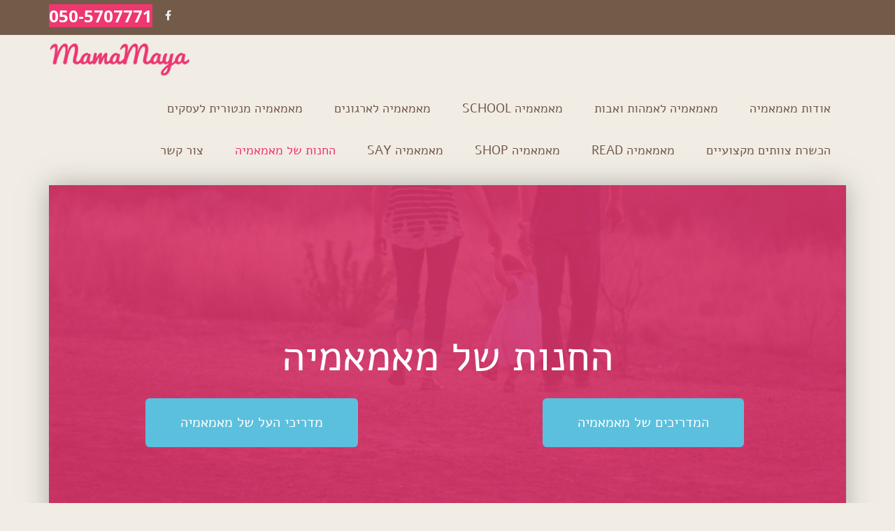

--- FILE ---
content_type: text/html; charset=UTF-8
request_url: https://mamamaya.co.il/shop-front/
body_size: 21960
content:
<!DOCTYPE html>
<!--[if lt IE 7]>
<html class="no-js lt-ie9 lt-ie8 lt-ie7" dir="rtl" lang="he-IL"> <![endif]-->
<!--[if IE 7]>
<html class="no-js lt-ie9 lt-ie8" dir="rtl" lang="he-IL"> <![endif]-->
<!--[if IE 8]>
<html class="no-js lt-ie9" dir="rtl" lang="he-IL"> <![endif]-->
<!--[if gt IE 8]><!--> <html class="no-js" dir="rtl" lang="he-IL"> <!--<![endif]-->
<head>
	<meta charset="utf-8" />
	<meta name="viewport" content="width=device-width, initial-scale=1.0" />
	<title>החנות של מאמאמיה - מאמאמיה - MamaMaya</title>
	<meta name='robots' content='max-image-preview:large' />

	<!-- This site is optimized with the Yoast SEO plugin v15.0 - https://yoast.com/wordpress/plugins/seo/ -->
	<meta name="robots" content="index, follow, max-snippet:-1, max-image-preview:large, max-video-preview:-1" />
	<link rel="canonical" href="https://mamamaya.co.il/shop-front/" />
	<meta property="og:locale" content="he_IL" />
	<meta property="og:type" content="article" />
	<meta property="og:title" content="החנות של מאמאמיה - מאמאמיה - MamaMaya" />
	<meta property="og:description" content="החנות של מאמאמיה המדריכים של מאמאמיה מדריכי העל של מאמאמיה" />
	<meta property="og:url" content="https://mamamaya.co.il/shop-front/" />
	<meta property="og:site_name" content="מאמאמיה - MamaMaya" />
	<meta property="article:publisher" content="https://www.facebook.com/mamamaya4u" />
	<meta property="article:modified_time" content="2019-11-27T08:45:52+00:00" />
	<meta name="twitter:card" content="summary_large_image" />
	<script type="application/ld+json" class="yoast-schema-graph">{"@context":"https://schema.org","@graph":[{"@type":"Organization","@id":"https://mamamaya.co.il/#organization","name":"\u05de\u05d0\u05de\u05d0\u05de\u05d9\u05d4","url":"https://mamamaya.co.il/","sameAs":["https://www.facebook.com/mamamaya4u"],"logo":{"@type":"ImageObject","@id":"https://mamamaya.co.il/#logo","inLanguage":"he-IL","url":"https://mamamaya.co.il/wp-content/uploads/2018/03/\u05de\u05d0\u05de\u05d0\u05de\u05d9\u05d4.jpg","width":"560","height":"218","caption":"\u05de\u05d0\u05de\u05d0\u05de\u05d9\u05d4"},"image":{"@id":"https://mamamaya.co.il/#logo"}},{"@type":"WebSite","@id":"https://mamamaya.co.il/#website","url":"https://mamamaya.co.il/","name":"\u05de\u05d0\u05de\u05d0\u05de\u05d9\u05d4 - MamaMaya","description":"\u05de\u05d5\u05de\u05d7\u05d9\u05ea \u05d1\u05d4\u05d5\u05e8\u05d5\u05ea \u05d5\u05e9\u05d9\u05e0\u05d4","publisher":{"@id":"https://mamamaya.co.il/#organization"},"potentialAction":[{"@type":"SearchAction","target":"https://mamamaya.co.il/?s={search_term_string}","query-input":"required name=search_term_string"}],"inLanguage":"he-IL"},{"@type":"WebPage","@id":"https://mamamaya.co.il/shop-front/#webpage","url":"https://mamamaya.co.il/shop-front/","name":"\u05d4\u05d7\u05e0\u05d5\u05ea \u05e9\u05dc \u05de\u05d0\u05de\u05d0\u05de\u05d9\u05d4 - \u05de\u05d0\u05de\u05d0\u05de\u05d9\u05d4 - MamaMaya","isPartOf":{"@id":"https://mamamaya.co.il/#website"},"datePublished":"2019-11-27T08:41:26+00:00","dateModified":"2019-11-27T08:45:52+00:00","inLanguage":"he-IL","potentialAction":[{"@type":"ReadAction","target":["https://mamamaya.co.il/shop-front/"]}]}]}</script>
	<!-- / Yoast SEO plugin. -->


<link rel="alternate" type="application/rss+xml" title="מאמאמיה - MamaMaya &laquo; פיד‏" href="https://mamamaya.co.il/feed/" />
<link rel="alternate" type="application/rss+xml" title="מאמאמיה - MamaMaya &laquo; פיד תגובות‏" href="https://mamamaya.co.il/comments/feed/" />
<link rel="alternate" title="oEmbed (JSON)" type="application/json+oembed" href="https://mamamaya.co.il/wp-json/oembed/1.0/embed?url=https%3A%2F%2Fmamamaya.co.il%2Fshop-front%2F" />
<link rel="alternate" title="oEmbed (XML)" type="text/xml+oembed" href="https://mamamaya.co.il/wp-json/oembed/1.0/embed?url=https%3A%2F%2Fmamamaya.co.il%2Fshop-front%2F&#038;format=xml" />
<style id='wp-img-auto-sizes-contain-inline-css' type='text/css'>
img:is([sizes=auto i],[sizes^="auto," i]){contain-intrinsic-size:3000px 1500px}
/*# sourceURL=wp-img-auto-sizes-contain-inline-css */
</style>
<style id='wp-emoji-styles-inline-css' type='text/css'>

	img.wp-smiley, img.emoji {
		display: inline !important;
		border: none !important;
		box-shadow: none !important;
		height: 1em !important;
		width: 1em !important;
		margin: 0 0.07em !important;
		vertical-align: -0.1em !important;
		background: none !important;
		padding: 0 !important;
	}
/*# sourceURL=wp-emoji-styles-inline-css */
</style>
<style id='wp-block-library-inline-css' type='text/css'>
:root{--wp-block-synced-color:#7a00df;--wp-block-synced-color--rgb:122,0,223;--wp-bound-block-color:var(--wp-block-synced-color);--wp-editor-canvas-background:#ddd;--wp-admin-theme-color:#007cba;--wp-admin-theme-color--rgb:0,124,186;--wp-admin-theme-color-darker-10:#006ba1;--wp-admin-theme-color-darker-10--rgb:0,107,160.5;--wp-admin-theme-color-darker-20:#005a87;--wp-admin-theme-color-darker-20--rgb:0,90,135;--wp-admin-border-width-focus:2px}@media (min-resolution:192dpi){:root{--wp-admin-border-width-focus:1.5px}}.wp-element-button{cursor:pointer}:root .has-very-light-gray-background-color{background-color:#eee}:root .has-very-dark-gray-background-color{background-color:#313131}:root .has-very-light-gray-color{color:#eee}:root .has-very-dark-gray-color{color:#313131}:root .has-vivid-green-cyan-to-vivid-cyan-blue-gradient-background{background:linear-gradient(135deg,#00d084,#0693e3)}:root .has-purple-crush-gradient-background{background:linear-gradient(135deg,#34e2e4,#4721fb 50%,#ab1dfe)}:root .has-hazy-dawn-gradient-background{background:linear-gradient(135deg,#faaca8,#dad0ec)}:root .has-subdued-olive-gradient-background{background:linear-gradient(135deg,#fafae1,#67a671)}:root .has-atomic-cream-gradient-background{background:linear-gradient(135deg,#fdd79a,#004a59)}:root .has-nightshade-gradient-background{background:linear-gradient(135deg,#330968,#31cdcf)}:root .has-midnight-gradient-background{background:linear-gradient(135deg,#020381,#2874fc)}:root{--wp--preset--font-size--normal:16px;--wp--preset--font-size--huge:42px}.has-regular-font-size{font-size:1em}.has-larger-font-size{font-size:2.625em}.has-normal-font-size{font-size:var(--wp--preset--font-size--normal)}.has-huge-font-size{font-size:var(--wp--preset--font-size--huge)}.has-text-align-center{text-align:center}.has-text-align-left{text-align:left}.has-text-align-right{text-align:right}.has-fit-text{white-space:nowrap!important}#end-resizable-editor-section{display:none}.aligncenter{clear:both}.items-justified-left{justify-content:flex-start}.items-justified-center{justify-content:center}.items-justified-right{justify-content:flex-end}.items-justified-space-between{justify-content:space-between}.screen-reader-text{border:0;clip-path:inset(50%);height:1px;margin:-1px;overflow:hidden;padding:0;position:absolute;width:1px;word-wrap:normal!important}.screen-reader-text:focus{background-color:#ddd;clip-path:none;color:#444;display:block;font-size:1em;height:auto;left:5px;line-height:normal;padding:15px 23px 14px;text-decoration:none;top:5px;width:auto;z-index:100000}html :where(.has-border-color){border-style:solid}html :where([style*=border-top-color]){border-top-style:solid}html :where([style*=border-right-color]){border-right-style:solid}html :where([style*=border-bottom-color]){border-bottom-style:solid}html :where([style*=border-left-color]){border-left-style:solid}html :where([style*=border-width]){border-style:solid}html :where([style*=border-top-width]){border-top-style:solid}html :where([style*=border-right-width]){border-right-style:solid}html :where([style*=border-bottom-width]){border-bottom-style:solid}html :where([style*=border-left-width]){border-left-style:solid}html :where(img[class*=wp-image-]){height:auto;max-width:100%}:where(figure){margin:0 0 1em}html :where(.is-position-sticky){--wp-admin--admin-bar--position-offset:var(--wp-admin--admin-bar--height,0px)}@media screen and (max-width:600px){html :where(.is-position-sticky){--wp-admin--admin-bar--position-offset:0px}}

/*# sourceURL=wp-block-library-inline-css */
</style><style id='global-styles-inline-css' type='text/css'>
:root{--wp--preset--aspect-ratio--square: 1;--wp--preset--aspect-ratio--4-3: 4/3;--wp--preset--aspect-ratio--3-4: 3/4;--wp--preset--aspect-ratio--3-2: 3/2;--wp--preset--aspect-ratio--2-3: 2/3;--wp--preset--aspect-ratio--16-9: 16/9;--wp--preset--aspect-ratio--9-16: 9/16;--wp--preset--color--black: #000000;--wp--preset--color--cyan-bluish-gray: #abb8c3;--wp--preset--color--white: #ffffff;--wp--preset--color--pale-pink: #f78da7;--wp--preset--color--vivid-red: #cf2e2e;--wp--preset--color--luminous-vivid-orange: #ff6900;--wp--preset--color--luminous-vivid-amber: #fcb900;--wp--preset--color--light-green-cyan: #7bdcb5;--wp--preset--color--vivid-green-cyan: #00d084;--wp--preset--color--pale-cyan-blue: #8ed1fc;--wp--preset--color--vivid-cyan-blue: #0693e3;--wp--preset--color--vivid-purple: #9b51e0;--wp--preset--gradient--vivid-cyan-blue-to-vivid-purple: linear-gradient(135deg,rgb(6,147,227) 0%,rgb(155,81,224) 100%);--wp--preset--gradient--light-green-cyan-to-vivid-green-cyan: linear-gradient(135deg,rgb(122,220,180) 0%,rgb(0,208,130) 100%);--wp--preset--gradient--luminous-vivid-amber-to-luminous-vivid-orange: linear-gradient(135deg,rgb(252,185,0) 0%,rgb(255,105,0) 100%);--wp--preset--gradient--luminous-vivid-orange-to-vivid-red: linear-gradient(135deg,rgb(255,105,0) 0%,rgb(207,46,46) 100%);--wp--preset--gradient--very-light-gray-to-cyan-bluish-gray: linear-gradient(135deg,rgb(238,238,238) 0%,rgb(169,184,195) 100%);--wp--preset--gradient--cool-to-warm-spectrum: linear-gradient(135deg,rgb(74,234,220) 0%,rgb(151,120,209) 20%,rgb(207,42,186) 40%,rgb(238,44,130) 60%,rgb(251,105,98) 80%,rgb(254,248,76) 100%);--wp--preset--gradient--blush-light-purple: linear-gradient(135deg,rgb(255,206,236) 0%,rgb(152,150,240) 100%);--wp--preset--gradient--blush-bordeaux: linear-gradient(135deg,rgb(254,205,165) 0%,rgb(254,45,45) 50%,rgb(107,0,62) 100%);--wp--preset--gradient--luminous-dusk: linear-gradient(135deg,rgb(255,203,112) 0%,rgb(199,81,192) 50%,rgb(65,88,208) 100%);--wp--preset--gradient--pale-ocean: linear-gradient(135deg,rgb(255,245,203) 0%,rgb(182,227,212) 50%,rgb(51,167,181) 100%);--wp--preset--gradient--electric-grass: linear-gradient(135deg,rgb(202,248,128) 0%,rgb(113,206,126) 100%);--wp--preset--gradient--midnight: linear-gradient(135deg,rgb(2,3,129) 0%,rgb(40,116,252) 100%);--wp--preset--font-size--small: 13px;--wp--preset--font-size--medium: 20px;--wp--preset--font-size--large: 36px;--wp--preset--font-size--x-large: 42px;--wp--preset--spacing--20: 0.44rem;--wp--preset--spacing--30: 0.67rem;--wp--preset--spacing--40: 1rem;--wp--preset--spacing--50: 1.5rem;--wp--preset--spacing--60: 2.25rem;--wp--preset--spacing--70: 3.38rem;--wp--preset--spacing--80: 5.06rem;--wp--preset--shadow--natural: 6px 6px 9px rgba(0, 0, 0, 0.2);--wp--preset--shadow--deep: 12px 12px 50px rgba(0, 0, 0, 0.4);--wp--preset--shadow--sharp: 6px 6px 0px rgba(0, 0, 0, 0.2);--wp--preset--shadow--outlined: 6px 6px 0px -3px rgb(255, 255, 255), 6px 6px rgb(0, 0, 0);--wp--preset--shadow--crisp: 6px 6px 0px rgb(0, 0, 0);}:where(.is-layout-flex){gap: 0.5em;}:where(.is-layout-grid){gap: 0.5em;}body .is-layout-flex{display: flex;}.is-layout-flex{flex-wrap: wrap;align-items: center;}.is-layout-flex > :is(*, div){margin: 0;}body .is-layout-grid{display: grid;}.is-layout-grid > :is(*, div){margin: 0;}:where(.wp-block-columns.is-layout-flex){gap: 2em;}:where(.wp-block-columns.is-layout-grid){gap: 2em;}:where(.wp-block-post-template.is-layout-flex){gap: 1.25em;}:where(.wp-block-post-template.is-layout-grid){gap: 1.25em;}.has-black-color{color: var(--wp--preset--color--black) !important;}.has-cyan-bluish-gray-color{color: var(--wp--preset--color--cyan-bluish-gray) !important;}.has-white-color{color: var(--wp--preset--color--white) !important;}.has-pale-pink-color{color: var(--wp--preset--color--pale-pink) !important;}.has-vivid-red-color{color: var(--wp--preset--color--vivid-red) !important;}.has-luminous-vivid-orange-color{color: var(--wp--preset--color--luminous-vivid-orange) !important;}.has-luminous-vivid-amber-color{color: var(--wp--preset--color--luminous-vivid-amber) !important;}.has-light-green-cyan-color{color: var(--wp--preset--color--light-green-cyan) !important;}.has-vivid-green-cyan-color{color: var(--wp--preset--color--vivid-green-cyan) !important;}.has-pale-cyan-blue-color{color: var(--wp--preset--color--pale-cyan-blue) !important;}.has-vivid-cyan-blue-color{color: var(--wp--preset--color--vivid-cyan-blue) !important;}.has-vivid-purple-color{color: var(--wp--preset--color--vivid-purple) !important;}.has-black-background-color{background-color: var(--wp--preset--color--black) !important;}.has-cyan-bluish-gray-background-color{background-color: var(--wp--preset--color--cyan-bluish-gray) !important;}.has-white-background-color{background-color: var(--wp--preset--color--white) !important;}.has-pale-pink-background-color{background-color: var(--wp--preset--color--pale-pink) !important;}.has-vivid-red-background-color{background-color: var(--wp--preset--color--vivid-red) !important;}.has-luminous-vivid-orange-background-color{background-color: var(--wp--preset--color--luminous-vivid-orange) !important;}.has-luminous-vivid-amber-background-color{background-color: var(--wp--preset--color--luminous-vivid-amber) !important;}.has-light-green-cyan-background-color{background-color: var(--wp--preset--color--light-green-cyan) !important;}.has-vivid-green-cyan-background-color{background-color: var(--wp--preset--color--vivid-green-cyan) !important;}.has-pale-cyan-blue-background-color{background-color: var(--wp--preset--color--pale-cyan-blue) !important;}.has-vivid-cyan-blue-background-color{background-color: var(--wp--preset--color--vivid-cyan-blue) !important;}.has-vivid-purple-background-color{background-color: var(--wp--preset--color--vivid-purple) !important;}.has-black-border-color{border-color: var(--wp--preset--color--black) !important;}.has-cyan-bluish-gray-border-color{border-color: var(--wp--preset--color--cyan-bluish-gray) !important;}.has-white-border-color{border-color: var(--wp--preset--color--white) !important;}.has-pale-pink-border-color{border-color: var(--wp--preset--color--pale-pink) !important;}.has-vivid-red-border-color{border-color: var(--wp--preset--color--vivid-red) !important;}.has-luminous-vivid-orange-border-color{border-color: var(--wp--preset--color--luminous-vivid-orange) !important;}.has-luminous-vivid-amber-border-color{border-color: var(--wp--preset--color--luminous-vivid-amber) !important;}.has-light-green-cyan-border-color{border-color: var(--wp--preset--color--light-green-cyan) !important;}.has-vivid-green-cyan-border-color{border-color: var(--wp--preset--color--vivid-green-cyan) !important;}.has-pale-cyan-blue-border-color{border-color: var(--wp--preset--color--pale-cyan-blue) !important;}.has-vivid-cyan-blue-border-color{border-color: var(--wp--preset--color--vivid-cyan-blue) !important;}.has-vivid-purple-border-color{border-color: var(--wp--preset--color--vivid-purple) !important;}.has-vivid-cyan-blue-to-vivid-purple-gradient-background{background: var(--wp--preset--gradient--vivid-cyan-blue-to-vivid-purple) !important;}.has-light-green-cyan-to-vivid-green-cyan-gradient-background{background: var(--wp--preset--gradient--light-green-cyan-to-vivid-green-cyan) !important;}.has-luminous-vivid-amber-to-luminous-vivid-orange-gradient-background{background: var(--wp--preset--gradient--luminous-vivid-amber-to-luminous-vivid-orange) !important;}.has-luminous-vivid-orange-to-vivid-red-gradient-background{background: var(--wp--preset--gradient--luminous-vivid-orange-to-vivid-red) !important;}.has-very-light-gray-to-cyan-bluish-gray-gradient-background{background: var(--wp--preset--gradient--very-light-gray-to-cyan-bluish-gray) !important;}.has-cool-to-warm-spectrum-gradient-background{background: var(--wp--preset--gradient--cool-to-warm-spectrum) !important;}.has-blush-light-purple-gradient-background{background: var(--wp--preset--gradient--blush-light-purple) !important;}.has-blush-bordeaux-gradient-background{background: var(--wp--preset--gradient--blush-bordeaux) !important;}.has-luminous-dusk-gradient-background{background: var(--wp--preset--gradient--luminous-dusk) !important;}.has-pale-ocean-gradient-background{background: var(--wp--preset--gradient--pale-ocean) !important;}.has-electric-grass-gradient-background{background: var(--wp--preset--gradient--electric-grass) !important;}.has-midnight-gradient-background{background: var(--wp--preset--gradient--midnight) !important;}.has-small-font-size{font-size: var(--wp--preset--font-size--small) !important;}.has-medium-font-size{font-size: var(--wp--preset--font-size--medium) !important;}.has-large-font-size{font-size: var(--wp--preset--font-size--large) !important;}.has-x-large-font-size{font-size: var(--wp--preset--font-size--x-large) !important;}
/*# sourceURL=global-styles-inline-css */
</style>

<style id='classic-theme-styles-inline-css' type='text/css'>
/*! This file is auto-generated */
.wp-block-button__link{color:#fff;background-color:#32373c;border-radius:9999px;box-shadow:none;text-decoration:none;padding:calc(.667em + 2px) calc(1.333em + 2px);font-size:1.125em}.wp-block-file__button{background:#32373c;color:#fff;text-decoration:none}
/*# sourceURL=/wp-includes/css/classic-themes.min.css */
</style>
<link rel='stylesheet' id='rs-plugin-settings-css' href='https://mamamaya.co.il/wp-content/plugins/revslider/public/assets/css/settings.css?ver=5.4.6.3.1' type='text/css' media='all' />
<style id='rs-plugin-settings-inline-css' type='text/css'>
#rs-demo-id {}
/*# sourceURL=rs-plugin-settings-inline-css */
</style>
<link rel='stylesheet' id='woocommerce-layout-rtl-css' href='https://mamamaya.co.il/wp-content/plugins/woocommerce/assets/css/woocommerce-layout-rtl.css?ver=4.5.5' type='text/css' media='all' />
<link rel='stylesheet' id='woocommerce-smallscreen-rtl-css' href='https://mamamaya.co.il/wp-content/plugins/woocommerce/assets/css/woocommerce-smallscreen-rtl.css?ver=4.5.5' type='text/css' media='only screen and (max-width: 768px)' />
<link rel='stylesheet' id='woocommerce-general-rtl-css' href='https://mamamaya.co.il/wp-content/plugins/woocommerce/assets/css/woocommerce-rtl.css?ver=4.5.5' type='text/css' media='all' />
<style id='woocommerce-inline-inline-css' type='text/css'>
.woocommerce form .form-row .required { visibility: visible; }
/*# sourceURL=woocommerce-inline-inline-css */
</style>
<link rel='stylesheet' id='elementor-icons-css' href='https://mamamaya.co.il/wp-content/plugins/elementor/assets/lib/eicons/css/elementor-icons.min.css?ver=5.9.1' type='text/css' media='all' />
<link rel='stylesheet' id='elementor-animations-css' href='https://mamamaya.co.il/wp-content/plugins/elementor/assets/lib/animations/animations.min.css?ver=3.0.11' type='text/css' media='all' />
<link rel='stylesheet' id='elementor-frontend-legacy-css' href='https://mamamaya.co.il/wp-content/plugins/elementor/assets/css/frontend-legacy-rtl.min.css?ver=3.0.11' type='text/css' media='all' />
<link rel='stylesheet' id='elementor-frontend-css' href='https://mamamaya.co.il/wp-content/plugins/elementor/assets/css/frontend-rtl.min.css?ver=3.0.11' type='text/css' media='all' />
<link rel='stylesheet' id='elementor-post-10577-css' href='https://mamamaya.co.il/wp-content/uploads/elementor/css/post-10577.css?ver=1661155608' type='text/css' media='all' />
<link rel='stylesheet' id='elementor-pro-css' href='https://mamamaya.co.il/wp-content/plugins/elementor-pro/assets/css/frontend-rtl.min.css?ver=2.10.3' type='text/css' media='all' />
<link rel='stylesheet' id='font-awesome-5-all-css' href='https://mamamaya.co.il/wp-content/plugins/elementor/assets/lib/font-awesome/css/all.min.css?ver=3.0.11' type='text/css' media='all' />
<link rel='stylesheet' id='font-awesome-4-shim-css' href='https://mamamaya.co.il/wp-content/plugins/elementor/assets/lib/font-awesome/css/v4-shims.min.css?ver=3.0.11' type='text/css' media='all' />
<link rel='stylesheet' id='elementor-post-8922-css' href='https://mamamaya.co.il/wp-content/uploads/elementor/css/post-8922.css?ver=1661191390' type='text/css' media='all' />
<link rel='stylesheet' id='elementor-post-6098-css' href='https://mamamaya.co.il/wp-content/uploads/elementor/css/post-6098.css?ver=1661155609' type='text/css' media='all' />
<link rel='stylesheet' id='pojo-css-framework-css' href='https://mamamaya.co.il/wp-content/themes/buzz/assets/bootstrap/css/bootstrap.min.css?ver=3.3.5' type='text/css' media='all' />
<link rel='stylesheet' id='font-awesome-css' href='https://mamamaya.co.il/wp-content/plugins/elementor/assets/lib/font-awesome/css/font-awesome.min.css?ver=4.7.0' type='text/css' media='all' />
<link rel='stylesheet' id='photoswipe-css' href='https://mamamaya.co.il/wp-content/plugins/woocommerce/assets/css/photoswipe/photoswipe.min.css?ver=4.5.5' type='text/css' media='all' />
<link rel='stylesheet' id='photoswipe-skin-css' href='https://mamamaya.co.il/wp-content/plugins/pojo-lightbox/assets/photoswipe/default-skin/default-skin.min.css?ver=6.9' type='text/css' media='all' />
<link rel='stylesheet' id='pojo-base-style-css' href='https://mamamaya.co.il/wp-content/themes/buzz/core/assets/css/style.min.css?ver=1.8.1' type='text/css' media='all' />
<link rel='stylesheet' id='pojo-style-css' href='https://mamamaya.co.il/wp-content/themes/buzz/assets/css/style.min.css?ver=1.8.1' type='text/css' media='all' />
<link rel='stylesheet' id='pojo-base-style-rtl-css' href='https://mamamaya.co.il/wp-content/themes/buzz/core/assets/css/rtl.min.css?ver=1.8.1' type='text/css' media='all' />
<link rel='stylesheet' id='pojo-style-rtl-css' href='https://mamamaya.co.il/wp-content/themes/buzz/assets/css/rtl.min.css?ver=1.8.1' type='text/css' media='all' />
<link rel='stylesheet' id='google-fonts-1-css' href='https://fonts.googleapis.com/css?family=Roboto%3A100%2C100italic%2C200%2C200italic%2C300%2C300italic%2C400%2C400italic%2C500%2C500italic%2C600%2C600italic%2C700%2C700italic%2C800%2C800italic%2C900%2C900italic%7CRoboto+Slab%3A100%2C100italic%2C200%2C200italic%2C300%2C300italic%2C400%2C400italic%2C500%2C500italic%2C600%2C600italic%2C700%2C700italic%2C800%2C800italic%2C900%2C900italic&#038;subset=hebrew&#038;ver=6.9' type='text/css' media='all' />
<script type="text/javascript" src="https://mamamaya.co.il/wp-content/plugins/open-in-new-window-plugin/open_in_new_window_yes.js" id="oinw_vars-js"></script>
<script type="text/javascript" src="https://mamamaya.co.il/wp-content/plugins/open-in-new-window-plugin/open_in_new_window.js" id="oinw_methods-js"></script>
<script type="text/javascript" src="https://mamamaya.co.il/wp-includes/js/jquery/jquery.min.js?ver=3.7.1" id="jquery-core-js"></script>
<script type="text/javascript" src="https://mamamaya.co.il/wp-includes/js/jquery/jquery-migrate.min.js?ver=3.4.1" id="jquery-migrate-js"></script>
<script type="text/javascript" src="https://mamamaya.co.il/wp-content/plugins/revslider/public/assets/js/jquery.themepunch.tools.min.js?ver=5.4.6.3.1" id="tp-tools-js"></script>
<script type="text/javascript" src="https://mamamaya.co.il/wp-content/plugins/revslider/public/assets/js/jquery.themepunch.revolution.min.js?ver=5.4.6.3.1" id="revmin-js"></script>
<script type="text/javascript" src="https://mamamaya.co.il/wp-content/plugins/elementor/assets/lib/font-awesome/js/v4-shims.min.js?ver=3.0.11" id="font-awesome-4-shim-js"></script>
<link rel="https://api.w.org/" href="https://mamamaya.co.il/wp-json/" /><link rel="alternate" title="JSON" type="application/json" href="https://mamamaya.co.il/wp-json/wp/v2/pages/8922" /><link rel="EditURI" type="application/rsd+xml" title="RSD" href="https://mamamaya.co.il/xmlrpc.php?rsd" />
<meta name="generator" content="WordPress 6.9" />
<meta name="generator" content="WooCommerce 4.5.5" />
<link rel='shortlink' href='https://link.guy.co.il/33pfQJ2' />
<!-- HFCM by 99 Robots - Snippet # 1: Google analitics -->
<!-- Global site tag (gtag.js) - Google Analytics -->
<script async src="https://www.googletagmanager.com/gtag/js?id=UA-87618432-61"></script>
<script>
  window.dataLayer = window.dataLayer || [];
  function gtag(){dataLayer.push(arguments);}
  gtag('js', new Date());

  gtag('config', 'UA-87618432-61');
</script>



<!-- /end HFCM by 99 Robots -->
<!-- HFCM by 99 Robots - Snippet # 2: Facebook Pixel -->
<!-- Facebook Pixel Code -->
<script>
  !function(f,b,e,v,n,t,s)
  {if(f.fbq)return;n=f.fbq=function(){n.callMethod?
  n.callMethod.apply(n,arguments):n.queue.push(arguments)};
  if(!f._fbq)f._fbq=n;n.push=n;n.loaded=!0;n.version='2.0';
  n.queue=[];t=b.createElement(e);t.async=!0;
  t.src=v;s=b.getElementsByTagName(e)[0];
  s.parentNode.insertBefore(t,s)}(window, document,'script',
  'https://connect.facebook.net/en_US/fbevents.js');
  fbq('init', '1747601918795328');
  fbq('track', 'PageView');
</script>
<noscript><img height="1" width="1" style="display:none"
  src="https://www.facebook.com/tr?id=1747601918795328&ev=PageView&noscript=1"
/></noscript>
<!-- End Facebook Pixel Code -->

<!-- /end HFCM by 99 Robots -->
<!-- HFCM by 99 Robots - Snippet # 3: facebook-domain-verification -->
<meta name="facebook-domain-verification" content="bo2w37u8p9lpnofprj0hw1h87g1dnp" />
<!-- /end HFCM by 99 Robots -->
<!-- HFCM by 99 Robots - Snippet # 4: Maskyoo -->
<script type="text/javascript" src="https://s3.eu-central-1.amazonaws.com/maskyoo-cdn/msq.tracker.js?maskyoo=0778035103" async></script>
<!-- /end HFCM by 99 Robots -->
<link rel="stylesheet" type="text/css" href="https://fonts.googleapis.com/css?family=Montserrat:100,100italic,200,200italic,300,300italic,400,400italic,500,500italic,600,600italic,700,700italic,800,800italic,900,900italic|Open+Sans:100,100italic,200,200italic,300,300italic,400,400italic,500,500italic,600,600italic,700,700italic,800,800italic,900,900italic|Droid+Serif:100,100italic,200,200italic,300,300italic,400,400italic,500,500italic,600,600italic,700,700italic,800,800italic,900,900italic|Roboto:100,100italic,200,200italic,300,300italic,400,400italic,500,500italic,600,600italic,700,700italic,800,800italic,900,900italic&subset=hebrew"><link rel="stylesheet" type="text/css" href="https://fonts.googleapis.com/earlyaccess/alefhebrew.css"><style type="text/css">body{background-color: rgba(241, 237, 229, 1);background-position: top center;background-repeat: repeat;background-size: auto;background-attachment: scroll;color: #74584a; font-family: 'Alef Hebrew', Arial, sans-serif; font-weight: normal; font-size: 15px;line-height: 1.9em;}#primary{background-color: rgba(241, 237, 229, 1);background-position: top center;background-repeat: repeat;background-size: auto;background-attachment: scroll;}button,.button,#commentform .button{color: #ffffff; font-family: 'Montserrat', Arial, sans-serif; font-weight: bold; font-size: 15px;text-transform: none;background-color: #ff0765;border-color: #ff0765;}button:hover,.button:hover,#commentform .button:hover{color: #ff0765;background-color: #ffffff;border-color: #ff0765;}div.logo-text a{color: #34495e; font-family: 'Montserrat', Arial, sans-serif; font-weight: bold; font-size: 44px;line-height: 1;}.logo{margin-top: 10px;margin-bottom: 10px;}#top-bar{background-color: rgba(114, 91, 73, 1);background-position: top center;background-repeat: repeat-x;background-size: auto;background-attachment: scroll;}#top-bar, #top-bar .widget-title{color: #ecf0f1; font-family: 'Open Sans', Arial, sans-serif; font-weight: 600; font-size: 12px;text-transform: uppercase;letter-spacing: 0px;font-style: normal;line-height: 45px;}#top-bar a{color: #ecf0f1;}#top-bar a:hover{color: #ee376f;}#header, .sticky-header{background-color: rgba(241, 237, 229, 1);background-position: top center;background-repeat: repeat-x;background-size: auto;background-attachment: scroll;}.sf-menu a, .mobile-menu a{color: #74584a; font-family: 'Alef Hebrew', Arial, sans-serif; font-weight: 400; font-size: 18px;text-transform: uppercase;}.sf-menu a:hover,.sf-menu li.active a, .sf-menu li.current-menu-item > a,.sf-menu .sfHover > a,.sf-menu .sfHover > li.current-menu-item > a,.sf-menu li.current-menu-ancestor > a,.mobile-menu a:hover,.mobile-menu li.current-menu-item > a, a.search-toggle .fa-times{color: #ed366e;}.nav-main .sf-menu .sub-menu{background-color: #74584a;}.nav-main .sf-menu .sub-menu li:hover > a,.nav-main .sf-menu .sub-menu li.current-menu-item > a{background-color: #ed366e;color: #ffffff;}.nav-main .sf-menu .sub-menu li a{color: #ffffff; font-family: 'Alef Hebrew', Arial, sans-serif; font-weight: 400; font-size: 16px;text-transform: capitalize;line-height: 3.3em;}.search-section{background-color: rgba(237, 54, 110, 1);background-position: top center;background-repeat: repeat-x;background-size: auto;background-attachment: scroll;}.search-section,.search-section .form-search .field{color: #ffffff;}#sub-header{background-color: rgba(53, 53, 53, 0);background-position: top center;background-repeat: repeat-x;background-size: auto;background-attachment: scroll;}#sub-header, #sub-header .widget-title{color: #6b7677; font-family: 'Droid Serif', Arial, sans-serif; font-weight: normal; font-size: 13px;text-transform: none;letter-spacing: 1.5px;font-style: italic;line-height: 70px;}#sub-header a{color: #7f8c8d;}#sub-header a:hover{color: #ed366e;}#title-bar.title-bar-style-custom_bg{background-color: rgba(236, 240, 241, 0);background-position: center center;background-repeat: repeat;background-size: cover;background-attachment: scroll;}#title-bar{color: #ed366e; font-family: 'Montserrat', Arial, sans-serif; font-weight: normal; font-size: 24px;text-transform: uppercase;}#title-bar div.breadcrumbs, #title-bar div.breadcrumbs a{color: #74584a; font-family: 'Droid Serif', Arial, sans-serif; font-weight: normal; font-size: 11px;text-transform: uppercase;letter-spacing: 1.2px;font-style: normal;}a{color: #00a2a5;}a:hover, a:focus{color: #ed366e;}::selection{color: #ed366e;background: #ffffff;}::-moz-selection{color: #ed366e;background: #ffffff;}h1{color: #ed366e; font-family: 'Alef Hebrew', Arial, sans-serif; font-weight: normal; font-size: 33px;text-transform: uppercase;font-style: normal;line-height: 1.3em;}h2{color: #ed366e; font-family: 'Alef Hebrew', Arial, sans-serif; font-weight: 200; font-size: 32px;text-transform: uppercase;font-style: normal;line-height: 1.3em;}h3{color: #ed366e; font-family: 'Alef Hebrew', Arial, sans-serif; font-weight: normal; font-size: 18px;text-transform: none;font-style: normal;line-height: 31px;}h4{color: #ed366e; font-family: 'Alef Hebrew', Arial, sans-serif; font-weight: bold; font-size: 17px;text-transform: uppercase;font-style: normal;line-height: 1.2em;}h5{color: #ed366e; font-family: 'Alef Hebrew', Arial, sans-serif; font-weight: bold; font-size: 15px;text-transform: uppercase;font-style: normal;line-height: 1.2em;}h6{color: #ed366e; font-family: 'Alef Hebrew', Arial, sans-serif; font-weight: normal; font-size: 17px;text-transform: uppercase;font-style: normal;line-height: 1.5em;}h3.media-heading{color: #2c3e50; font-family: 'Montserrat', Arial, sans-serif; font-weight: normal; font-size: 21px;text-transform: uppercase;font-style: normal;line-height: 1.2em;}.media.list-two h3.media-heading{color: #2c3e50; font-family: 'Montserrat', Arial, sans-serif; font-weight: normal; font-size: 16px;text-transform: uppercase;font-style: normal;line-height: 1.2em;}.media.list-three h3.media-heading{color: #2c3e50; font-family: 'Montserrat', Arial, sans-serif; font-weight: normal; font-size: 15px;text-transform: uppercase;font-style: normal;line-height: 1.2em;}.media.list-format h3.media-heading{color: #2c3e50; font-family: 'Montserrat', Arial, sans-serif; font-weight: normal; font-size: 27px;text-transform: uppercase;font-style: normal;line-height: 30px;}.grid-item.grid-one h4.grid-heading{color: #2c3e50; font-family: 'Montserrat', Arial, sans-serif; font-weight: normal; font-size: 20px;text-transform: uppercase;font-style: normal;line-height: 1.2em;}.grid-item.grid-two h4.grid-heading{color: #2c3e50; font-family: 'Montserrat', Arial, sans-serif; font-weight: normal; font-size: 21px;text-transform: uppercase;font-style: normal;line-height: 1.2em;}.grid-item.grid-three h4.grid-heading{color: #2c3e50; font-family: 'Montserrat', Arial, sans-serif; font-weight: normal; font-size: 17px;text-transform: uppercase;font-style: normal;line-height: 1.3em;}.grid-item.grid-four h4.grid-heading{color: #2c3e50; font-family: 'Montserrat', Arial, sans-serif; font-weight: normal; font-size: 15px;text-transform: uppercase;font-style: normal;line-height: 1.2em;}.grid-item.cover-item .caption .grid-heading,.grid-item.cover-item .caption .entry-meta span,.grid-item.cover-item .caption .entry-excerpt p,.grid-item.cover-item .caption .read-more{color: #ffffff;}.posts-group .featured-post h3.media-heading,.posts-group .featured-post h3.grid-heading{color: #2c3e50; font-family: 'Montserrat', Arial, sans-serif; font-weight: normal; font-size: 21px;text-transform: uppercase;font-style: normal;line-height: 1.2em;}.posts-group h3.media-heading,.posts-group h4.grid-heading{color: #2c3e50; font-family: 'Montserrat', Arial, sans-serif; font-weight: normal; font-size: 15px;text-transform: uppercase;font-style: normal;line-height: 20px;}.entry-meta > span, .more-link span,.read-more{color: #95a5a6; font-family: 'Droid Serif', Arial, sans-serif; font-weight: bold; font-size: 11px;text-transform: none;font-style: italic;}.entry-post .entry-meta > span{color: #95a5a6; font-family: 'Montserrat', Arial, sans-serif; font-weight: normal; font-size: 11px;text-transform: none;font-style: normal;line-height: 1em;}.entry-excerpt{color: #5e5e5e; font-family: 'Roboto', Arial, sans-serif; font-weight: normal; font-size: 15px;text-transform: none;font-style: normal;line-height: 1.3em;}.entry-post .entry-excerpt{color: #5e5e5e; font-family: 'Roboto', Arial, sans-serif; font-weight: bold; font-size: 17px;text-transform: none;font-style: italic;line-height: 20px;}.category-label{color: #ffffff; font-family: 'Montserrat', Arial, sans-serif; font-weight: normal; font-size: 11px;text-transform: uppercase;font-style: normal;}#primary #breadcrumbs,#primary #breadcrumbs a, nav.post-navigation{color: #7f8c8d; font-family: 'Droid Serif', Arial, sans-serif; font-weight: bold; font-size: 11px;text-transform: none;font-style: italic;line-height: 2em;}#sidebar{color: #5e5e5e; font-family: 'Roboto', Arial, sans-serif; font-weight: normal; font-size: 15px;text-transform: none;font-style: normal;line-height: 21px;}#sidebar a{color: #5e5e5e;}#sidebar a:hover{color: #ed366e;}#sidebar .widget-title{color: #7f8c8d; font-family: 'Montserrat', Arial, sans-serif; font-weight: bold; font-size: 15px;text-transform: uppercase;font-style: normal;line-height: 1;}#footer-widgets{background-color: rgba(114, 91, 73, 1);background-position: top center;background-repeat: repeat;background-size: auto;background-attachment: scroll;color: #ecf0f1; font-family: 'Roboto', Arial, sans-serif; font-weight: normal; font-size: 14px;text-transform: none;font-style: normal;line-height: 1.5em;}#footer-widgets a{color: #ecf0f1;}#footer-widgets a:hover{color: #ed366e;}#footer-widgets .widget-title{color: #ed366e; font-family: 'Montserrat', Arial, sans-serif; font-weight: normal; font-size: 17px;text-transform: uppercase;font-style: normal;line-height: 2;}#footer-copyright{background-color: rgba(114, 91, 73, 1);background-position: top center;background-repeat: repeat;background-size: auto;background-attachment: scroll;color: #ecf0f1; font-family: 'Montserrat', Arial, sans-serif; font-weight: normal; font-size: 10px;text-transform: capitalize;font-style: normal;line-height: 70px;}#footer-copyright a{color: #52bcf2;}#footer-copyright a:hover{color: #ff4444;}#pojo-scroll-up{width: 50px;height: 50px;line-height: 50px;background-color: rgba(51, 51, 51, 0.6);background-position: top center;background-repeat: repeat;background-size: auto;background-attachment: scroll;}#pojo-scroll-up a{color: #eeeeee;}#primary #main.sidebar-right,#primary #main.sidebar-left,.align-pagination .pagination,.single .entry-post .entry-meta, body.rtl #primary #main.sidebar-right,body.rtl #primary #main.sidebar-left,.media .media-body,.media.list-format .media-body, .media.grid-item .item-inner,.media.grid-item.list-two:nth-child(n+3) .item-inner,.media.grid-item.list-three:nth-child(n+4) .item-inner,.posts-group.featured-list-aside .media.list-item .item-inner, .posts-group .grid-item.media.featured-post .item-inner,.posts-group .grid-item.media.list-item:nth-child(n+4) .item-inner,.posts-group.featured-list-aside .media.list-item:nth-child(n+3) .item-inner,.posts-group.featured-list-two-below .media.featured-post .media-body,.posts-group.featured-list-below .grid-item, .posts-group.featured-list-below .media,nav.post-navigation,.commentlist li{border-color: #7f8c8d;}#footer-copyright .content-copyright{border-color: #7f8c8d;}.sf-menu a, .menu-no-found,.sf-menu li.pojo-menu-search,.search-header{line-height: 60px;}.sf-menu li:hover ul, .sf-menu li.sfHover ul{top: 60px;}a.search-toggle{color: #74584a;}.navbar-toggle{border-color: #74584a;}.icon-bar{background-color: #74584a;}#top-bar ul.social-links li a .social-icon:before{line-height: 45px;height: 45px;width: 45px;}#sub-header ul.social-links li a .social-icon:before{line-height: 70px;height: 70px;width: 70px;}			.category-label {background-color: rgba(116,88,74,0.8);}
			#primary .widget-inner .pb-widget-title span:before,#primary .pb-widget-inner .pb-widget-title span:before,#primary .widget-inner .widget-title span:after,#primary .pb-widget-inner .widget-title span:after  {background-color:  #74584a;}
			#primary .widget-inner .pb-widget-title span:before,#primary .pb-widget-inner .pb-widget-title span:before,#primary .widget-inner .widget-title span:after,#primary .pb-widget-inner .widget-title span:after  {background-color:  #74584a;}
			.align-pagination .pagination > li > a:hover,.align-pagination .pagination > li > span:hover,.align-pagination .pagination > .active > a,.align-pagination .pagination > .active > span,.align-pagination .pagination > .active > a:hover,.align-pagination .pagination > .active > span:hover,.align-pagination .pagination > .active > a:focus,.align-pagination .pagination > .active > span:focus {background-color: #ff0765; color: #74584a;}
			.entry-tags a {background-color: #ff0765;}
			.entry-tags a:hover {background-color: #74584a; color: #ff0765;}
			.author-info {background-color: #74584a;color: #ff0765;}
			.author-info .author-link, .author-info h3,.author-info h4,.author-info h4 small {color: #ff0765;}
			.category-filters li a {color: #ff0765;}
			.category-filters li a:hover,.category-filters li a.active {color: #74584a;}
			.navbar-toggle:hover .icon-bar, .navbar-toggle:focus .icon-bar {background-color: #74584a;}
			#comments,#respond {background-color: #ff0765;}
			#primary .widget .widget-title span:after, #primary .pb-widget-inner .pb-widget-title span:before {background-color: #74584a;}.sf-menu > li.theme-color-1.active > a > span, .sf-menu > li.theme-color-1:hover > a > span, .sf-menu > li.theme-color-1.current-menu-item > a > span, .sf-menu > li.theme-color-1.current-menu-parent > a > span, .sf-menu > li.theme-color-1.current-menu-ancestor > a > span, .sf-menu > li.theme-color-1.current_page_item > a > span, .sf-menu > li.theme-color-1.current_page_paren > a > span, .sf-menu > li.theme-color-1.current_page_ancestor > a > span {color: #ed366e;}
			#primary .theme-color-1 .category-label {background-color: rgba(237,54,110, 0.8);}
			#primary .theme-color-1 .widget-inner .pb-widget-title span:before,#primary .theme-color-1 .pb-widget-inner .pb-widget-title span:after,#primary .theme-color-1 .widget-title span:after,#primary .theme-color-1 .pb-widget-inner .widget-title span:after {background-color: #ed366e;}.sf-menu > li.theme-color-2.active > a > span, .sf-menu > li.theme-color-2:hover > a > span, .sf-menu > li.theme-color-2.current-menu-item > a > span, .sf-menu > li.theme-color-2.current-menu-parent > a > span, .sf-menu > li.theme-color-2.current-menu-ancestor > a > span, .sf-menu > li.theme-color-2.current_page_item > a > span, .sf-menu > li.theme-color-2.current_page_paren > a > span, .sf-menu > li.theme-color-2.current_page_ancestor > a > span {color: #73594a;}
			#primary .theme-color-2 .category-label {background-color: rgba(115,89,74, 0.8);}
			#primary .theme-color-2 .widget-inner .pb-widget-title span:before,#primary .theme-color-2 .pb-widget-inner .pb-widget-title span:after,#primary .theme-color-2 .widget-title span:after,#primary .theme-color-2 .pb-widget-inner .widget-title span:after {background-color: #73594a;}.sf-menu > li.theme-color-3.active > a > span, .sf-menu > li.theme-color-3:hover > a > span, .sf-menu > li.theme-color-3.current-menu-item > a > span, .sf-menu > li.theme-color-3.current-menu-parent > a > span, .sf-menu > li.theme-color-3.current-menu-ancestor > a > span, .sf-menu > li.theme-color-3.current_page_item > a > span, .sf-menu > li.theme-color-3.current_page_paren > a > span, .sf-menu > li.theme-color-3.current_page_ancestor > a > span {color: #f1c40f;}
			#primary .theme-color-3 .category-label {background-color: rgba(241,196,15, 0.8);}
			#primary .theme-color-3 .widget-inner .pb-widget-title span:before,#primary .theme-color-3 .pb-widget-inner .pb-widget-title span:after,#primary .theme-color-3 .widget-title span:after,#primary .theme-color-3 .pb-widget-inner .widget-title span:after {background-color: #f1c40f;}.sf-menu > li.theme-color-4.active > a > span, .sf-menu > li.theme-color-4:hover > a > span, .sf-menu > li.theme-color-4.current-menu-item > a > span, .sf-menu > li.theme-color-4.current-menu-parent > a > span, .sf-menu > li.theme-color-4.current-menu-ancestor > a > span, .sf-menu > li.theme-color-4.current_page_item > a > span, .sf-menu > li.theme-color-4.current_page_paren > a > span, .sf-menu > li.theme-color-4.current_page_ancestor > a > span {color: #1abc9c;}
			#primary .theme-color-4 .category-label {background-color: rgba(26,188,156, 0.8);}
			#primary .theme-color-4 .widget-inner .pb-widget-title span:before,#primary .theme-color-4 .pb-widget-inner .pb-widget-title span:after,#primary .theme-color-4 .widget-title span:after,#primary .theme-color-4 .pb-widget-inner .widget-title span:after {background-color: #1abc9c;}.sf-menu > li.theme-color-5.active > a > span, .sf-menu > li.theme-color-5:hover > a > span, .sf-menu > li.theme-color-5.current-menu-item > a > span, .sf-menu > li.theme-color-5.current-menu-parent > a > span, .sf-menu > li.theme-color-5.current-menu-ancestor > a > span, .sf-menu > li.theme-color-5.current_page_item > a > span, .sf-menu > li.theme-color-5.current_page_paren > a > span, .sf-menu > li.theme-color-5.current_page_ancestor > a > span {color: #2ecc71;}
			#primary .theme-color-5 .category-label {background-color: rgba(46,204,113, 0.8);}
			#primary .theme-color-5 .widget-inner .pb-widget-title span:before,#primary .theme-color-5 .pb-widget-inner .pb-widget-title span:after,#primary .theme-color-5 .widget-title span:after,#primary .theme-color-5 .pb-widget-inner .widget-title span:after {background-color: #2ecc71;}.sf-menu > li.theme-color-6.active > a > span, .sf-menu > li.theme-color-6:hover > a > span, .sf-menu > li.theme-color-6.current-menu-item > a > span, .sf-menu > li.theme-color-6.current-menu-parent > a > span, .sf-menu > li.theme-color-6.current-menu-ancestor > a > span, .sf-menu > li.theme-color-6.current_page_item > a > span, .sf-menu > li.theme-color-6.current_page_paren > a > span, .sf-menu > li.theme-color-6.current_page_ancestor > a > span {color: #3498db;}
			#primary .theme-color-6 .category-label {background-color: rgba(52,152,219, 0.8);}
			#primary .theme-color-6 .widget-inner .pb-widget-title span:before,#primary .theme-color-6 .pb-widget-inner .pb-widget-title span:after,#primary .theme-color-6 .widget-title span:after,#primary .theme-color-6 .pb-widget-inner .widget-title span:after {background-color: #3498db;}.sf-menu > li.theme-color-7.active > a > span, .sf-menu > li.theme-color-7:hover > a > span, .sf-menu > li.theme-color-7.current-menu-item > a > span, .sf-menu > li.theme-color-7.current-menu-parent > a > span, .sf-menu > li.theme-color-7.current-menu-ancestor > a > span, .sf-menu > li.theme-color-7.current_page_item > a > span, .sf-menu > li.theme-color-7.current_page_paren > a > span, .sf-menu > li.theme-color-7.current_page_ancestor > a > span {color: #9b59b6;}
			#primary .theme-color-7 .category-label {background-color: rgba(155,89,182, 0.8);}
			#primary .theme-color-7 .widget-inner .pb-widget-title span:before,#primary .theme-color-7 .pb-widget-inner .pb-widget-title span:after,#primary .theme-color-7 .widget-title span:after,#primary .theme-color-7 .pb-widget-inner .widget-title span:after {background-color: #9b59b6;}.sf-menu > li.theme-color-8.active > a > span, .sf-menu > li.theme-color-8:hover > a > span, .sf-menu > li.theme-color-8.current-menu-item > a > span, .sf-menu > li.theme-color-8.current-menu-parent > a > span, .sf-menu > li.theme-color-8.current-menu-ancestor > a > span, .sf-menu > li.theme-color-8.current_page_item > a > span, .sf-menu > li.theme-color-8.current_page_paren > a > span, .sf-menu > li.theme-color-8.current_page_ancestor > a > span {color: #34495e;}
			#primary .theme-color-8 .category-label {background-color: rgba(52,73,94, 0.8);}
			#primary .theme-color-8 .widget-inner .pb-widget-title span:before,#primary .theme-color-8 .pb-widget-inner .pb-widget-title span:after,#primary .theme-color-8 .widget-title span:after,#primary .theme-color-8 .pb-widget-inner .widget-title span:after {background-color: #34495e;}.sf-menu > li.theme-color-9.active > a > span, .sf-menu > li.theme-color-9:hover > a > span, .sf-menu > li.theme-color-9.current-menu-item > a > span, .sf-menu > li.theme-color-9.current-menu-parent > a > span, .sf-menu > li.theme-color-9.current-menu-ancestor > a > span, .sf-menu > li.theme-color-9.current_page_item > a > span, .sf-menu > li.theme-color-9.current_page_paren > a > span, .sf-menu > li.theme-color-9.current_page_ancestor > a > span {color: #95a5a6;}
			#primary .theme-color-9 .category-label {background-color: rgba(149,165,166, 0.8);}
			#primary .theme-color-9 .widget-inner .pb-widget-title span:before,#primary .theme-color-9 .pb-widget-inner .pb-widget-title span:after,#primary .theme-color-9 .widget-title span:after,#primary .theme-color-9 .pb-widget-inner .widget-title span:after {background-color: #95a5a6;}.sf-menu > li.theme-color-10.active > a > span, .sf-menu > li.theme-color-10:hover > a > span, .sf-menu > li.theme-color-10.current-menu-item > a > span, .sf-menu > li.theme-color-10.current-menu-parent > a > span, .sf-menu > li.theme-color-10.current-menu-ancestor > a > span, .sf-menu > li.theme-color-10.current_page_item > a > span, .sf-menu > li.theme-color-10.current_page_paren > a > span, .sf-menu > li.theme-color-10.current_page_ancestor > a > span {color: #ecf0f1;}
			#primary .theme-color-10 .category-label {background-color: rgba(236,240,241, 0.8);}
			#primary .theme-color-10 .widget-inner .pb-widget-title span:before,#primary .theme-color-10 .pb-widget-inner .pb-widget-title span:after,#primary .theme-color-10 .widget-title span:after,#primary .theme-color-10 .pb-widget-inner .widget-title span:after {background-color: #ecf0f1;}div#ub_global_footer_content {
    display: none !important; 
}
.sf-menu ul {
    position: absolute;
    top: -999em;
    width: 18.5em;
}

</style>
			<noscript><style>.woocommerce-product-gallery{ opacity: 1 !important; }</style></noscript>
	<meta name="generator" content="Powered by Slider Revolution 5.4.6.3.1 - responsive, Mobile-Friendly Slider Plugin for WordPress with comfortable drag and drop interface." />
<link rel="icon" href="https://mamamaya.co.il/wp-content/uploads/2018/02/cropped-cropped-Favicon-Maya-192x192-32x32.jpg" sizes="32x32" />
<link rel="icon" href="https://mamamaya.co.il/wp-content/uploads/2018/02/cropped-cropped-Favicon-Maya-192x192-192x192.jpg" sizes="192x192" />
<link rel="apple-touch-icon" href="https://mamamaya.co.il/wp-content/uploads/2018/02/cropped-cropped-Favicon-Maya-192x192-180x180.jpg" />
<meta name="msapplication-TileImage" content="https://mamamaya.co.il/wp-content/uploads/2018/02/cropped-cropped-Favicon-Maya-192x192-270x270.jpg" />
<script type="text/javascript">function setREVStartSize(e){
				try{ var i=jQuery(window).width(),t=9999,r=0,n=0,l=0,f=0,s=0,h=0;					
					if(e.responsiveLevels&&(jQuery.each(e.responsiveLevels,function(e,f){f>i&&(t=r=f,l=e),i>f&&f>r&&(r=f,n=e)}),t>r&&(l=n)),f=e.gridheight[l]||e.gridheight[0]||e.gridheight,s=e.gridwidth[l]||e.gridwidth[0]||e.gridwidth,h=i/s,h=h>1?1:h,f=Math.round(h*f),"fullscreen"==e.sliderLayout){var u=(e.c.width(),jQuery(window).height());if(void 0!=e.fullScreenOffsetContainer){var c=e.fullScreenOffsetContainer.split(",");if (c) jQuery.each(c,function(e,i){u=jQuery(i).length>0?u-jQuery(i).outerHeight(!0):u}),e.fullScreenOffset.split("%").length>1&&void 0!=e.fullScreenOffset&&e.fullScreenOffset.length>0?u-=jQuery(window).height()*parseInt(e.fullScreenOffset,0)/100:void 0!=e.fullScreenOffset&&e.fullScreenOffset.length>0&&(u-=parseInt(e.fullScreenOffset,0))}f=u}else void 0!=e.minHeight&&f<e.minHeight&&(f=e.minHeight);e.c.closest(".rev_slider_wrapper").css({height:f})					
				}catch(d){console.log("Failure at Presize of Slider:"+d)}
			};</script>
		<style type="text/css" id="wp-custom-css">
			
.entry-tags {
    display: none;
}
		</style>
		</head>
<body class="rtl wp-singular page-template-default page page-id-8922 wp-theme-buzz theme-buzz woocommerce-no-js layout-full-width elementor-default elementor-kit-10577 elementor-page elementor-page-8922 format-text">
<div id="container">
		
			<section id="top-bar">
			<div class="container">
				<div class="pull-left">
									</div>
				<div class="pull-right">
					<section id="pojo_social_links-2" class="widget widget_pojo_social_links"><div class="widget-inner"><div class="theme-color-3"><ul class="social-links"><li class="social-facebook"><a href="https://www.facebook.com/mamamaya4u" title="פייסבוק" target="_blank"><span class="social-icon"></span><span class="sr-only">Facebook</span></a></li></ul></div></div></section><section id="custom_html-2" class="widget_text widget widget_custom_html"><div class="widget_text widget-inner"><div class="textwidget custom-html-widget"><a href="tel:0505707771"><span style="font-size: 24px; color: #FFFFFF; background-color: #ee376f;"><strong>050-5707771</strong></span></a></div></div></section>				</div>
			</div><!-- .container -->
		</section>
		<header id="header" class="logo-right" role="banner">
			<div class="container">
				<div class="logo">
											<div class="logo-img">
							<a href="https://mamamaya.co.il/" rel="home"><img src="https://mamamaya.co.il/wp-content/uploads/2018/02/Mamamaya-Logo-WP-5.png" alt="מאמאמיה &#8211; MamaMaya" class="logo-img-primary" /></a>
						</div>
															<button type="button" class="navbar-toggle visible-xs" data-toggle="collapse" data-target=".navbar-collapse">
						<span class="sr-only">תפריט</span>
						<span class="icon-bar"></span>
						<span class="icon-bar"></span>
						<span class="icon-bar"></span>
					</button>
									</div><!--.logo -->
				<nav class="nav-main" role="navigation">
					<div class="navbar-collapse collapse">
						<div class="nav-main-inner">
															<ul id="menu-mamamaya" class="sf-menu hidden-xs"><li class="menu-item menu-item-type-post_type menu-item-object-page menu-item-has-children menu-%d7%90%d7%95%d7%93%d7%95%d7%aa-%d7%9e%d7%90%d7%9e%d7%90%d7%9e%d7%99%d7%94 first-item menu-item-4850"><a href="https://mamamaya.co.il/%d7%90%d7%95%d7%93%d7%95%d7%aa/"><span>אודות מאמאמיה</span></a>
<ul class="sub-menu">
	<li class="menu-item menu-item-type-post_type menu-item-object-page menu-%d7%9e%d7%99%d7%94-%d7%9e%d7%90%d7%9e%d7%90%d7%9e%d7%99%d7%94 menu-item-4855"><a href="https://mamamaya.co.il/%d7%90%d7%95%d7%93%d7%95%d7%aa/%d7%a7%d7%a6%d7%aa-%d7%a2%d7%9c%d7%99/"><span>מיה מאמאמיה</span></a></li>
	<li class="menu-item menu-item-type-post_type menu-item-object-page menu-%d7%a6%d7%95%d7%95%d7%aa-%d7%9e%d7%90%d7%9e%d7%90%d7%9e%d7%99%d7%94 menu-item-4852"><a href="https://mamamaya.co.il/%d7%90%d7%95%d7%93%d7%95%d7%aa/%d7%a6%d7%95%d7%95%d7%aa-%d7%9e%d7%90%d7%9e%d7%90%d7%9e%d7%99%d7%94/"><span>צוות מאמאמיה</span></a></li>
	<li class="menu-item menu-item-type-post_type menu-item-object-page menu-%d7%94%d7%92%d7%99%d7%a9%d7%94-%d7%94%d7%9e%d7%a9%d7%95%d7%9c%d7%91%d7%aa-%d7%a9%d7%9c-mamamaya menu-item-4854"><a href="https://mamamaya.co.il/%d7%90%d7%95%d7%93%d7%95%d7%aa/%d7%94%d7%92%d7%99%d7%a9%d7%94-%d7%94%d7%9e%d7%a9%d7%95%d7%9c%d7%91%d7%aa-%d7%a9%d7%9c-mamamaya/"><span>הגישה המשולבת של mamamaya</span></a></li>
</ul>
</li>
<li class="menu-item menu-item-type-post_type menu-item-object-page menu-item-has-children menu-%d7%9e%d7%90%d7%9e%d7%90%d7%9e%d7%99%d7%94-%d7%9c%d7%90%d7%9e%d7%94%d7%95%d7%aa-%d7%95%d7%90%d7%91%d7%95%d7%aa menu-item-4856"><a href="https://mamamaya.co.il/?page_id=2305"><span>מאמאמיה לאמהות ואבות</span></a>
<ul class="sub-menu">
	<li class="menu-item menu-item-type-post_type menu-item-object-page menu-%d7%a1%d7%95%d7%92%d7%99-%d7%94%d7%a9%d7%99%d7%a8%d7%95%d7%aa%d7%99%d7%9d-%d7%91%d7%9e%d7%90%d7%9e%d7%90%d7%9e%d7%99%d7%94 menu-item-5638"><a href="https://mamamaya.co.il/%d7%a1%d7%95%d7%92%d7%99-%d7%94%d7%a9%d7%99%d7%a8%d7%95%d7%aa%d7%99%d7%9d-%d7%91%d7%9e%d7%90%d7%9e%d7%90%d7%9e%d7%99%d7%94/"><span>סוגי השירותים במאמאמיה</span></a></li>
	<li class="menu-item menu-item-type-post_type menu-item-object-page menu-%d7%93%d7%a8%d7%9b%d7%99-%d7%94%d7%a9%d7%99%d7%a8%d7%95%d7%aa-%d7%a9%d7%9c%d7%a0%d7%95 menu-item-5642"><a href="https://mamamaya.co.il/%d7%93%d7%a8%d7%9b%d7%99-%d7%94%d7%a9%d7%99%d7%a8%d7%95%d7%aa-%d7%a9%d7%9c%d7%a0%d7%95/"><span>דרכי השירות שלנו</span></a></li>
	<li class="menu-item menu-item-type-post_type menu-item-object-page menu-%d7%9e%d7%90%d7%9e%d7%90%d7%9e%d7%99%d7%94-%d7%9e%d7%a0%d7%98%d7%95%d7%a8%d7%99%d7%aa-%d7%9c%d7%a2%d7%a1%d7%a7%d7%99%d7%9d menu-item-5439"><a href="https://mamamaya.co.il/%d7%9e%d7%90%d7%9e%d7%90%d7%9e%d7%99%d7%94-%d7%9e%d7%a0%d7%98%d7%95%d7%a8%d7%99%d7%aa-%d7%9c%d7%a2%d7%a1%d7%a7%d7%99%d7%9d/"><span>מאמאמיה מנטורית לעסקים</span></a></li>
	<li class="menu-item menu-item-type-post_type menu-item-object-page menu-%d7%99%d7%a2%d7%95%d7%a5-%d7%a9%d7%99%d7%a0%d7%94-%d7%a2%d7%a4%d7%99-%d7%94%d7%92%d7%99%d7%a9%d7%94-%d7%94%d7%9e%d7%a9%d7%95%d7%9c%d7%91%d7%aa-%d7%a9%d7%9c-%d7%9e%d7%90%d7%9e%d7%90%d7%9e%d7%99%d7%94 menu-item-5061"><a href="https://mamamaya.co.il/%d7%90%d7%99%d7%9a-%d7%a0%d7%95%d7%9b%d7%9c-%d7%9c%d7%a2%d7%96%d7%95%d7%a8-%d7%9c%d7%9a/%d7%99%d7%a2%d7%95%d7%a5-%d7%a9%d7%99%d7%a0%d7%94/"><span>יעוץ שינה עפ&quot;י הגישה המשולבת של מאמאמיה</span></a></li>
	<li class="menu-item menu-item-type-post_type menu-item-object-page menu-%d7%94%d7%a8%d7%a6%d7%90%d7%95%d7%aa menu-item-4858"><a href="https://mamamaya.co.il/%d7%94%d7%a8%d7%a6%d7%90%d7%95%d7%aa-%d7%a2%d7%9c-%d7%94%d7%95%d7%a8%d7%95%d7%aa-%d7%95%d7%a9%d7%99%d7%a0%d7%94/"><span>הרצאות</span></a></li>
</ul>
</li>
<li class="menu-item menu-item-type-custom menu-item-object-custom menu-%d7%9e%d7%90%d7%9e%d7%90%d7%9e%d7%99%d7%94-school menu-item-11673"><a href="https://mamamaya.inma.co.il/"><span>מאמאמיה School</span></a></li>
<li class="menu-item menu-item-type-post_type menu-item-object-page menu-%d7%9e%d7%90%d7%9e%d7%90%d7%9e%d7%99%d7%94-%d7%9c%d7%90%d7%a8%d7%92%d7%95%d7%a0%d7%99%d7%9d menu-item-5877"><a href="https://mamamaya.co.il/m1/"><span>מאמאמיה לארגונים</span></a></li>
<li class="menu-item menu-item-type-post_type menu-item-object-page menu-%d7%9e%d7%90%d7%9e%d7%90%d7%9e%d7%99%d7%94-%d7%9e%d7%a0%d7%98%d7%95%d7%a8%d7%99%d7%aa-%d7%9c%d7%a2%d7%a1%d7%a7%d7%99%d7%9d menu-item-5876"><a href="https://mamamaya.co.il/%d7%9e%d7%90%d7%9e%d7%90%d7%9e%d7%99%d7%94-%d7%9e%d7%a0%d7%98%d7%95%d7%a8%d7%99%d7%aa-%d7%9c%d7%a2%d7%a1%d7%a7%d7%99%d7%9d/"><span>מאמאמיה מנטורית לעסקים</span></a></li>
<li class="menu-item menu-item-type-post_type menu-item-object-page menu-%d7%94%d7%9b%d7%a9%d7%a8%d7%aa-%d7%a6%d7%95%d7%95%d7%aa%d7%99%d7%9d-%d7%9e%d7%a7%d7%a6%d7%95%d7%a2%d7%99%d7%99%d7%9d menu-item-5878"><a href="https://mamamaya.co.il/%d7%a9%d7%99%d7%a0%d7%94/%d7%97%d7%a9%d7%99%d7%91%d7%95%d7%aa%d7%95-%d7%a9%d7%9c-%d7%a2%d7%99%d7%98%d7%95%d7%a3/"><span>הכשרת צוותים מקצועיים</span></a></li>
<li class="menu-item menu-item-type-post_type menu-item-object-page menu-%d7%9e%d7%90%d7%9e%d7%90%d7%9e%d7%99%d7%94-read menu-item-4878"><a href="https://mamamaya.co.il/bl/"><span>מאמאמיה Read</span></a></li>
<li class="menu-item menu-item-type-post_type menu-item-object-page menu-%d7%9e%d7%90%d7%9e%d7%90%d7%9e%d7%99%d7%94-shop menu-item-5006"><a href="https://mamamaya.co.il/shop/"><span>מאמאמיה Shop</span></a></li>
<li class="menu-item menu-item-type-post_type menu-item-object-page menu-item-has-children menu-%d7%9e%d7%90%d7%9e%d7%90%d7%9e%d7%99%d7%94-say menu-item-4879"><a href="https://mamamaya.co.il/%d7%94%d7%9e%d7%9c%d7%a6%d7%95%d7%aa/"><span>מאמאמיה SAY</span></a>
<ul class="sub-menu">
	<li class="menu-item menu-item-type-post_type menu-item-object-page menu-mamamaya-%d7%91%d7%aa%d7%a7%d7%a9%d7%95%d7%a8%d7%aa menu-item-4851"><a href="https://mamamaya.co.il/%d7%90%d7%95%d7%93%d7%95%d7%aa/mamamaya-%d7%91%d7%aa%d7%a7%d7%a9%d7%95%d7%a8%d7%aa-2018/"><span>Mamamaya בתקשורת</span></a></li>
</ul>
</li>
<li class="menu-item menu-item-type-post_type menu-item-object-page current-menu-item page_item page-item-8922 current_page_item active menu-%d7%94%d7%97%d7%a0%d7%95%d7%aa-%d7%a9%d7%9c-%d7%9e%d7%90%d7%9e%d7%90%d7%9e%d7%99%d7%94 menu-item-8932"><a href="https://mamamaya.co.il/shop-front/"><span>החנות של מאמאמיה</span></a></li>
<li class="menu-item menu-item-type-post_type menu-item-object-page menu-%d7%a6%d7%95%d7%a8-%d7%a7%d7%a9%d7%a8 menu-item-4881"><a href="https://mamamaya.co.il/%d7%99%d7%a6%d7%99%d7%a8%d7%aa-%d7%a7%d7%a9%d7%a8/"><span>צור קשר</span></a></li>
</ul><ul id="menu-mamamaya-1" class="mobile-menu visible-xs"><li class="menu-item menu-item-type-post_type menu-item-object-page menu-item-has-children first-item menu-item-4850"><a href="https://mamamaya.co.il/%d7%90%d7%95%d7%93%d7%95%d7%aa/"><span>אודות מאמאמיה</span></a>
<ul class="sub-menu">
	<li class="menu-item menu-item-type-post_type menu-item-object-page menu-item-4855"><a href="https://mamamaya.co.il/%d7%90%d7%95%d7%93%d7%95%d7%aa/%d7%a7%d7%a6%d7%aa-%d7%a2%d7%9c%d7%99/"><span>מיה מאמאמיה</span></a></li>
	<li class="menu-item menu-item-type-post_type menu-item-object-page menu-item-4852"><a href="https://mamamaya.co.il/%d7%90%d7%95%d7%93%d7%95%d7%aa/%d7%a6%d7%95%d7%95%d7%aa-%d7%9e%d7%90%d7%9e%d7%90%d7%9e%d7%99%d7%94/"><span>צוות מאמאמיה</span></a></li>
	<li class="menu-item menu-item-type-post_type menu-item-object-page menu-item-4854"><a href="https://mamamaya.co.il/%d7%90%d7%95%d7%93%d7%95%d7%aa/%d7%94%d7%92%d7%99%d7%a9%d7%94-%d7%94%d7%9e%d7%a9%d7%95%d7%9c%d7%91%d7%aa-%d7%a9%d7%9c-mamamaya/"><span>הגישה המשולבת של mamamaya</span></a></li>
</ul>
</li>
<li class="menu-item menu-item-type-post_type menu-item-object-page menu-item-has-children menu-item-4856"><a href="https://mamamaya.co.il/?page_id=2305"><span>מאמאמיה לאמהות ואבות</span></a>
<ul class="sub-menu">
	<li class="menu-item menu-item-type-post_type menu-item-object-page menu-item-5638"><a href="https://mamamaya.co.il/%d7%a1%d7%95%d7%92%d7%99-%d7%94%d7%a9%d7%99%d7%a8%d7%95%d7%aa%d7%99%d7%9d-%d7%91%d7%9e%d7%90%d7%9e%d7%90%d7%9e%d7%99%d7%94/"><span>סוגי השירותים במאמאמיה</span></a></li>
	<li class="menu-item menu-item-type-post_type menu-item-object-page menu-item-5642"><a href="https://mamamaya.co.il/%d7%93%d7%a8%d7%9b%d7%99-%d7%94%d7%a9%d7%99%d7%a8%d7%95%d7%aa-%d7%a9%d7%9c%d7%a0%d7%95/"><span>דרכי השירות שלנו</span></a></li>
	<li class="menu-item menu-item-type-post_type menu-item-object-page menu-item-5439"><a href="https://mamamaya.co.il/%d7%9e%d7%90%d7%9e%d7%90%d7%9e%d7%99%d7%94-%d7%9e%d7%a0%d7%98%d7%95%d7%a8%d7%99%d7%aa-%d7%9c%d7%a2%d7%a1%d7%a7%d7%99%d7%9d/"><span>מאמאמיה מנטורית לעסקים</span></a></li>
	<li class="menu-item menu-item-type-post_type menu-item-object-page menu-item-5061"><a href="https://mamamaya.co.il/%d7%90%d7%99%d7%9a-%d7%a0%d7%95%d7%9b%d7%9c-%d7%9c%d7%a2%d7%96%d7%95%d7%a8-%d7%9c%d7%9a/%d7%99%d7%a2%d7%95%d7%a5-%d7%a9%d7%99%d7%a0%d7%94/"><span>יעוץ שינה עפ&quot;י הגישה המשולבת של מאמאמיה</span></a></li>
	<li class="menu-item menu-item-type-post_type menu-item-object-page menu-item-4858"><a href="https://mamamaya.co.il/%d7%94%d7%a8%d7%a6%d7%90%d7%95%d7%aa-%d7%a2%d7%9c-%d7%94%d7%95%d7%a8%d7%95%d7%aa-%d7%95%d7%a9%d7%99%d7%a0%d7%94/"><span>הרצאות</span></a></li>
</ul>
</li>
<li class="menu-item menu-item-type-custom menu-item-object-custom menu-item-11673"><a href="https://mamamaya.inma.co.il/"><span>מאמאמיה School</span></a></li>
<li class="menu-item menu-item-type-post_type menu-item-object-page menu-item-5877"><a href="https://mamamaya.co.il/m1/"><span>מאמאמיה לארגונים</span></a></li>
<li class="menu-item menu-item-type-post_type menu-item-object-page menu-item-5876"><a href="https://mamamaya.co.il/%d7%9e%d7%90%d7%9e%d7%90%d7%9e%d7%99%d7%94-%d7%9e%d7%a0%d7%98%d7%95%d7%a8%d7%99%d7%aa-%d7%9c%d7%a2%d7%a1%d7%a7%d7%99%d7%9d/"><span>מאמאמיה מנטורית לעסקים</span></a></li>
<li class="menu-item menu-item-type-post_type menu-item-object-page menu-item-5878"><a href="https://mamamaya.co.il/%d7%a9%d7%99%d7%a0%d7%94/%d7%97%d7%a9%d7%99%d7%91%d7%95%d7%aa%d7%95-%d7%a9%d7%9c-%d7%a2%d7%99%d7%98%d7%95%d7%a3/"><span>הכשרת צוותים מקצועיים</span></a></li>
<li class="menu-item menu-item-type-post_type menu-item-object-page menu-item-4878"><a href="https://mamamaya.co.il/bl/"><span>מאמאמיה Read</span></a></li>
<li class="menu-item menu-item-type-post_type menu-item-object-page menu-item-5006"><a href="https://mamamaya.co.il/shop/"><span>מאמאמיה Shop</span></a></li>
<li class="menu-item menu-item-type-post_type menu-item-object-page menu-item-has-children menu-item-4879"><a href="https://mamamaya.co.il/%d7%94%d7%9e%d7%9c%d7%a6%d7%95%d7%aa/"><span>מאמאמיה SAY</span></a>
<ul class="sub-menu">
	<li class="menu-item menu-item-type-post_type menu-item-object-page menu-item-4851"><a href="https://mamamaya.co.il/%d7%90%d7%95%d7%93%d7%95%d7%aa/mamamaya-%d7%91%d7%aa%d7%a7%d7%a9%d7%95%d7%a8%d7%aa-2018/"><span>Mamamaya בתקשורת</span></a></li>
</ul>
</li>
<li class="menu-item menu-item-type-post_type menu-item-object-page current-menu-item page_item page-item-8922 current_page_item active menu-item-8932"><a href="https://mamamaya.co.il/shop-front/"><span>החנות של מאמאמיה</span></a></li>
<li class="menu-item menu-item-type-post_type menu-item-object-page menu-item-4881"><a href="https://mamamaya.co.il/%d7%99%d7%a6%d7%99%d7%a8%d7%aa-%d7%a7%d7%a9%d7%a8/"><span>צור קשר</span></a></li>
</ul>																					</div>
					</div>
				</nav><!--/#nav-menu -->
			</div><!-- /.container -->
		</header>

		
		<section id="sub-header">
			<div class="container">
				<div class="pull-left">
									</div>
				<div class="pull-right">
									</div>
			</div><!-- .container -->
		</section>

		<div class="sticky-header-running"></div>

					<div class="sticky-header logo-right">
				<div class="container">
					<div class="logo">
													<div class="logo-img">
								<a href="https://mamamaya.co.il/" rel="home"><img src="https://mamamaya.co.il/wp-content/uploads/2018/02/Mamamaya-Logo-WP-5.png" alt="מאמאמיה &#8211; MamaMaya" class="logo-img-secondary" /></a>
							</div>
																		<button type="button" class="navbar-toggle visible-xs" data-toggle="collapse" data-target=".navbar-collapse">
							<span class="sr-only">תפריט</span>
							<span class="icon-bar"></span>
							<span class="icon-bar"></span>
							<span class="icon-bar"></span>
						</button>
											</div><!--.logo -->
					<nav class="nav-main" role="navigation">
						<div class="navbar-collapse collapse">
							<div class="nav-main-inner">
																	<ul id="menu-mamamaya-2" class="sf-menu hidden-xs"><li class="menu-item menu-item-type-post_type menu-item-object-page menu-item-has-children first-item menu-item-4850"><a href="https://mamamaya.co.il/%d7%90%d7%95%d7%93%d7%95%d7%aa/"><span>אודות מאמאמיה</span></a>
<ul class="sub-menu">
	<li class="menu-item menu-item-type-post_type menu-item-object-page menu-item-4855"><a href="https://mamamaya.co.il/%d7%90%d7%95%d7%93%d7%95%d7%aa/%d7%a7%d7%a6%d7%aa-%d7%a2%d7%9c%d7%99/"><span>מיה מאמאמיה</span></a></li>
	<li class="menu-item menu-item-type-post_type menu-item-object-page menu-item-4852"><a href="https://mamamaya.co.il/%d7%90%d7%95%d7%93%d7%95%d7%aa/%d7%a6%d7%95%d7%95%d7%aa-%d7%9e%d7%90%d7%9e%d7%90%d7%9e%d7%99%d7%94/"><span>צוות מאמאמיה</span></a></li>
	<li class="menu-item menu-item-type-post_type menu-item-object-page menu-item-4854"><a href="https://mamamaya.co.il/%d7%90%d7%95%d7%93%d7%95%d7%aa/%d7%94%d7%92%d7%99%d7%a9%d7%94-%d7%94%d7%9e%d7%a9%d7%95%d7%9c%d7%91%d7%aa-%d7%a9%d7%9c-mamamaya/"><span>הגישה המשולבת של mamamaya</span></a></li>
</ul>
</li>
<li class="menu-item menu-item-type-post_type menu-item-object-page menu-item-has-children menu-item-4856"><a href="https://mamamaya.co.il/?page_id=2305"><span>מאמאמיה לאמהות ואבות</span></a>
<ul class="sub-menu">
	<li class="menu-item menu-item-type-post_type menu-item-object-page menu-item-5638"><a href="https://mamamaya.co.il/%d7%a1%d7%95%d7%92%d7%99-%d7%94%d7%a9%d7%99%d7%a8%d7%95%d7%aa%d7%99%d7%9d-%d7%91%d7%9e%d7%90%d7%9e%d7%90%d7%9e%d7%99%d7%94/"><span>סוגי השירותים במאמאמיה</span></a></li>
	<li class="menu-item menu-item-type-post_type menu-item-object-page menu-item-5642"><a href="https://mamamaya.co.il/%d7%93%d7%a8%d7%9b%d7%99-%d7%94%d7%a9%d7%99%d7%a8%d7%95%d7%aa-%d7%a9%d7%9c%d7%a0%d7%95/"><span>דרכי השירות שלנו</span></a></li>
	<li class="menu-item menu-item-type-post_type menu-item-object-page menu-item-5439"><a href="https://mamamaya.co.il/%d7%9e%d7%90%d7%9e%d7%90%d7%9e%d7%99%d7%94-%d7%9e%d7%a0%d7%98%d7%95%d7%a8%d7%99%d7%aa-%d7%9c%d7%a2%d7%a1%d7%a7%d7%99%d7%9d/"><span>מאמאמיה מנטורית לעסקים</span></a></li>
	<li class="menu-item menu-item-type-post_type menu-item-object-page menu-item-5061"><a href="https://mamamaya.co.il/%d7%90%d7%99%d7%9a-%d7%a0%d7%95%d7%9b%d7%9c-%d7%9c%d7%a2%d7%96%d7%95%d7%a8-%d7%9c%d7%9a/%d7%99%d7%a2%d7%95%d7%a5-%d7%a9%d7%99%d7%a0%d7%94/"><span>יעוץ שינה עפ&quot;י הגישה המשולבת של מאמאמיה</span></a></li>
	<li class="menu-item menu-item-type-post_type menu-item-object-page menu-item-4858"><a href="https://mamamaya.co.il/%d7%94%d7%a8%d7%a6%d7%90%d7%95%d7%aa-%d7%a2%d7%9c-%d7%94%d7%95%d7%a8%d7%95%d7%aa-%d7%95%d7%a9%d7%99%d7%a0%d7%94/"><span>הרצאות</span></a></li>
</ul>
</li>
<li class="menu-item menu-item-type-custom menu-item-object-custom menu-item-11673"><a href="https://mamamaya.inma.co.il/"><span>מאמאמיה School</span></a></li>
<li class="menu-item menu-item-type-post_type menu-item-object-page menu-item-5877"><a href="https://mamamaya.co.il/m1/"><span>מאמאמיה לארגונים</span></a></li>
<li class="menu-item menu-item-type-post_type menu-item-object-page menu-item-5876"><a href="https://mamamaya.co.il/%d7%9e%d7%90%d7%9e%d7%90%d7%9e%d7%99%d7%94-%d7%9e%d7%a0%d7%98%d7%95%d7%a8%d7%99%d7%aa-%d7%9c%d7%a2%d7%a1%d7%a7%d7%99%d7%9d/"><span>מאמאמיה מנטורית לעסקים</span></a></li>
<li class="menu-item menu-item-type-post_type menu-item-object-page menu-item-5878"><a href="https://mamamaya.co.il/%d7%a9%d7%99%d7%a0%d7%94/%d7%97%d7%a9%d7%99%d7%91%d7%95%d7%aa%d7%95-%d7%a9%d7%9c-%d7%a2%d7%99%d7%98%d7%95%d7%a3/"><span>הכשרת צוותים מקצועיים</span></a></li>
<li class="menu-item menu-item-type-post_type menu-item-object-page menu-item-4878"><a href="https://mamamaya.co.il/bl/"><span>מאמאמיה Read</span></a></li>
<li class="menu-item menu-item-type-post_type menu-item-object-page menu-item-5006"><a href="https://mamamaya.co.il/shop/"><span>מאמאמיה Shop</span></a></li>
<li class="menu-item menu-item-type-post_type menu-item-object-page menu-item-has-children menu-item-4879"><a href="https://mamamaya.co.il/%d7%94%d7%9e%d7%9c%d7%a6%d7%95%d7%aa/"><span>מאמאמיה SAY</span></a>
<ul class="sub-menu">
	<li class="menu-item menu-item-type-post_type menu-item-object-page menu-item-4851"><a href="https://mamamaya.co.il/%d7%90%d7%95%d7%93%d7%95%d7%aa/mamamaya-%d7%91%d7%aa%d7%a7%d7%a9%d7%95%d7%a8%d7%aa-2018/"><span>Mamamaya בתקשורת</span></a></li>
</ul>
</li>
<li class="menu-item menu-item-type-post_type menu-item-object-page current-menu-item page_item page-item-8922 current_page_item active menu-item-8932"><a href="https://mamamaya.co.il/shop-front/"><span>החנות של מאמאמיה</span></a></li>
<li class="menu-item menu-item-type-post_type menu-item-object-page menu-item-4881"><a href="https://mamamaya.co.il/%d7%99%d7%a6%d7%99%d7%a8%d7%aa-%d7%a7%d7%a9%d7%a8/"><span>צור קשר</span></a></li>
</ul><ul id="menu-mamamaya-3" class="mobile-menu visible-xs"><li class="menu-item menu-item-type-post_type menu-item-object-page menu-item-has-children first-item menu-item-4850"><a href="https://mamamaya.co.il/%d7%90%d7%95%d7%93%d7%95%d7%aa/"><span>אודות מאמאמיה</span></a>
<ul class="sub-menu">
	<li class="menu-item menu-item-type-post_type menu-item-object-page menu-item-4855"><a href="https://mamamaya.co.il/%d7%90%d7%95%d7%93%d7%95%d7%aa/%d7%a7%d7%a6%d7%aa-%d7%a2%d7%9c%d7%99/"><span>מיה מאמאמיה</span></a></li>
	<li class="menu-item menu-item-type-post_type menu-item-object-page menu-item-4852"><a href="https://mamamaya.co.il/%d7%90%d7%95%d7%93%d7%95%d7%aa/%d7%a6%d7%95%d7%95%d7%aa-%d7%9e%d7%90%d7%9e%d7%90%d7%9e%d7%99%d7%94/"><span>צוות מאמאמיה</span></a></li>
	<li class="menu-item menu-item-type-post_type menu-item-object-page menu-item-4854"><a href="https://mamamaya.co.il/%d7%90%d7%95%d7%93%d7%95%d7%aa/%d7%94%d7%92%d7%99%d7%a9%d7%94-%d7%94%d7%9e%d7%a9%d7%95%d7%9c%d7%91%d7%aa-%d7%a9%d7%9c-mamamaya/"><span>הגישה המשולבת של mamamaya</span></a></li>
</ul>
</li>
<li class="menu-item menu-item-type-post_type menu-item-object-page menu-item-has-children menu-item-4856"><a href="https://mamamaya.co.il/?page_id=2305"><span>מאמאמיה לאמהות ואבות</span></a>
<ul class="sub-menu">
	<li class="menu-item menu-item-type-post_type menu-item-object-page menu-item-5638"><a href="https://mamamaya.co.il/%d7%a1%d7%95%d7%92%d7%99-%d7%94%d7%a9%d7%99%d7%a8%d7%95%d7%aa%d7%99%d7%9d-%d7%91%d7%9e%d7%90%d7%9e%d7%90%d7%9e%d7%99%d7%94/"><span>סוגי השירותים במאמאמיה</span></a></li>
	<li class="menu-item menu-item-type-post_type menu-item-object-page menu-item-5642"><a href="https://mamamaya.co.il/%d7%93%d7%a8%d7%9b%d7%99-%d7%94%d7%a9%d7%99%d7%a8%d7%95%d7%aa-%d7%a9%d7%9c%d7%a0%d7%95/"><span>דרכי השירות שלנו</span></a></li>
	<li class="menu-item menu-item-type-post_type menu-item-object-page menu-item-5439"><a href="https://mamamaya.co.il/%d7%9e%d7%90%d7%9e%d7%90%d7%9e%d7%99%d7%94-%d7%9e%d7%a0%d7%98%d7%95%d7%a8%d7%99%d7%aa-%d7%9c%d7%a2%d7%a1%d7%a7%d7%99%d7%9d/"><span>מאמאמיה מנטורית לעסקים</span></a></li>
	<li class="menu-item menu-item-type-post_type menu-item-object-page menu-item-5061"><a href="https://mamamaya.co.il/%d7%90%d7%99%d7%9a-%d7%a0%d7%95%d7%9b%d7%9c-%d7%9c%d7%a2%d7%96%d7%95%d7%a8-%d7%9c%d7%9a/%d7%99%d7%a2%d7%95%d7%a5-%d7%a9%d7%99%d7%a0%d7%94/"><span>יעוץ שינה עפ&quot;י הגישה המשולבת של מאמאמיה</span></a></li>
	<li class="menu-item menu-item-type-post_type menu-item-object-page menu-item-4858"><a href="https://mamamaya.co.il/%d7%94%d7%a8%d7%a6%d7%90%d7%95%d7%aa-%d7%a2%d7%9c-%d7%94%d7%95%d7%a8%d7%95%d7%aa-%d7%95%d7%a9%d7%99%d7%a0%d7%94/"><span>הרצאות</span></a></li>
</ul>
</li>
<li class="menu-item menu-item-type-custom menu-item-object-custom menu-item-11673"><a href="https://mamamaya.inma.co.il/"><span>מאמאמיה School</span></a></li>
<li class="menu-item menu-item-type-post_type menu-item-object-page menu-item-5877"><a href="https://mamamaya.co.il/m1/"><span>מאמאמיה לארגונים</span></a></li>
<li class="menu-item menu-item-type-post_type menu-item-object-page menu-item-5876"><a href="https://mamamaya.co.il/%d7%9e%d7%90%d7%9e%d7%90%d7%9e%d7%99%d7%94-%d7%9e%d7%a0%d7%98%d7%95%d7%a8%d7%99%d7%aa-%d7%9c%d7%a2%d7%a1%d7%a7%d7%99%d7%9d/"><span>מאמאמיה מנטורית לעסקים</span></a></li>
<li class="menu-item menu-item-type-post_type menu-item-object-page menu-item-5878"><a href="https://mamamaya.co.il/%d7%a9%d7%99%d7%a0%d7%94/%d7%97%d7%a9%d7%99%d7%91%d7%95%d7%aa%d7%95-%d7%a9%d7%9c-%d7%a2%d7%99%d7%98%d7%95%d7%a3/"><span>הכשרת צוותים מקצועיים</span></a></li>
<li class="menu-item menu-item-type-post_type menu-item-object-page menu-item-4878"><a href="https://mamamaya.co.il/bl/"><span>מאמאמיה Read</span></a></li>
<li class="menu-item menu-item-type-post_type menu-item-object-page menu-item-5006"><a href="https://mamamaya.co.il/shop/"><span>מאמאמיה Shop</span></a></li>
<li class="menu-item menu-item-type-post_type menu-item-object-page menu-item-has-children menu-item-4879"><a href="https://mamamaya.co.il/%d7%94%d7%9e%d7%9c%d7%a6%d7%95%d7%aa/"><span>מאמאמיה SAY</span></a>
<ul class="sub-menu">
	<li class="menu-item menu-item-type-post_type menu-item-object-page menu-item-4851"><a href="https://mamamaya.co.il/%d7%90%d7%95%d7%93%d7%95%d7%aa/mamamaya-%d7%91%d7%aa%d7%a7%d7%a9%d7%95%d7%a8%d7%aa-2018/"><span>Mamamaya בתקשורת</span></a></li>
</ul>
</li>
<li class="menu-item menu-item-type-post_type menu-item-object-page current-menu-item page_item page-item-8922 current_page_item active menu-item-8932"><a href="https://mamamaya.co.il/shop-front/"><span>החנות של מאמאמיה</span></a></li>
<li class="menu-item menu-item-type-post_type menu-item-object-page menu-item-4881"><a href="https://mamamaya.co.il/%d7%99%d7%a6%d7%99%d7%a8%d7%aa-%d7%a7%d7%a9%d7%a8/"><span>צור קשר</span></a></li>
</ul>																								</div>
						</div>
					</nav><!--.nav-menu -->
				</div><!-- /.container -->
							</div>
		
	
		
	<div class="layout-content wide"><!-- Layout Content -->
		<div id="primary">
			<div class="container">
				<div id="content" class="row">
		<section id="main" class="col-sm-12 col-md-12 full-width" role="main">
			<article id="post-8922" class="post-8922 page type-page status-publish hentry">
			<div class="entry-page">
								<div class="entry-content">
													<div data-elementor-type="wp-page" data-elementor-id="8922" class="elementor elementor-8922" data-elementor-settings="[]">
						<div class="elementor-inner">
							<div class="elementor-section-wrap">
							<section class="elementor-section elementor-top-section elementor-element elementor-element-570578f3 elementor-section-height-min-height elementor-section-boxed elementor-section-height-default elementor-section-items-middle" data-id="570578f3" data-element_type="section" data-settings="{&quot;background_background&quot;:&quot;classic&quot;}">
							<div class="elementor-background-overlay"></div>
							<div class="elementor-container elementor-column-gap-default">
							<div class="elementor-row">
					<div class="elementor-column elementor-col-100 elementor-top-column elementor-element elementor-element-4b6254ac" data-id="4b6254ac" data-element_type="column">
			<div class="elementor-column-wrap elementor-element-populated">
							<div class="elementor-widget-wrap">
						<div class="elementor-element elementor-element-a6d4952 elementor-widget elementor-widget-heading" data-id="a6d4952" data-element_type="widget" data-widget_type="heading.default">
				<div class="elementor-widget-container">
			<h1 class="elementor-heading-title elementor-size-default">החנות של מאמאמיה</h1>		</div>
				</div>
				<section class="elementor-section elementor-inner-section elementor-element elementor-element-6b40cb5 elementor-section-boxed elementor-section-height-default elementor-section-height-default" data-id="6b40cb5" data-element_type="section">
						<div class="elementor-container elementor-column-gap-default">
							<div class="elementor-row">
					<div class="elementor-column elementor-col-50 elementor-inner-column elementor-element elementor-element-174e61b" data-id="174e61b" data-element_type="column">
			<div class="elementor-column-wrap elementor-element-populated">
							<div class="elementor-widget-wrap">
						<div class="elementor-element elementor-element-8d3969d elementor-button-info elementor-align-center elementor-widget elementor-widget-button" data-id="8d3969d" data-element_type="widget" data-widget_type="button.default">
				<div class="elementor-widget-container">
					<div class="elementor-button-wrapper">
			<a href="https://mamamaya.co.il/shop1/" class="elementor-button-link elementor-button elementor-size-xl" role="button">
						<span class="elementor-button-content-wrapper">
						<span class="elementor-button-text">המדריכים של מאמאמיה</span>
		</span>
					</a>
		</div>
				</div>
				</div>
						</div>
					</div>
		</div>
				<div class="elementor-column elementor-col-50 elementor-inner-column elementor-element elementor-element-00ba0af" data-id="00ba0af" data-element_type="column">
			<div class="elementor-column-wrap elementor-element-populated">
							<div class="elementor-widget-wrap">
						<div class="elementor-element elementor-element-abc0aa6 elementor-button-info elementor-align-center elementor-widget elementor-widget-button" data-id="abc0aa6" data-element_type="widget" data-widget_type="button.default">
				<div class="elementor-widget-container">
					<div class="elementor-button-wrapper">
			<a href="https://mamamaya.co.il/shop2/" class="elementor-button-link elementor-button elementor-size-xl" role="button">
						<span class="elementor-button-content-wrapper">
						<span class="elementor-button-text">מדריכי העל של מאמאמיה</span>
		</span>
					</a>
		</div>
				</div>
				</div>
						</div>
					</div>
		</div>
								</div>
					</div>
		</section>
						</div>
					</div>
		</div>
								</div>
					</div>
		</section>
						</div>
						</div>
					</div>
																	</div>
				<footer class="entry-footer">
					<div class="entry-edit">
											</div>
				</footer>
			</div>
		</article>
					</section><!-- section#main -->
					</div><!-- #content -->
			</div><!-- .container -->
		</div><!-- #primary -->
	</div><!--Layout Content--->

		
		<div id="footer-widgets">
	<div class="container">
		<div class="row">
			<section id="pojo_form_widget-2" class="widget widget_pojo_form_widget col-sm-6"><div class="widget-inner"><h5 class="widget-title"><span>רוצים לדבר עם מיה?</span></h5><form class="pojo-form pojo-form-2996 pojo-form-ajax form-align-inside" action="" method="post">
			<input type="hidden" name="action" value="pojo_form_contact_submit" />
			<input type="hidden" name="form_id" value="2996" />
			<input type="hidden" name="_wp_http_referer" value="/shop-front/" />
			<div class="columns"><div class="field-group form_field_1 column-12">
							<label for="form-field-1-1" class="label-field">שם</label>
							<input type="text" id="form-field-1-1" name="form_field_1" class="field size-medium" placeholder="שם" />
						</div>
<div class="field-group form_field_2 column-12">
							<label for="form-field-1-2" class="label-field">אימייל</label>
							<input type="email" id="form-field-1-2" name="form_field_2" class="field required size-medium" placeholder="אימייל" aria-required="true" />
						</div>
<div class="field-group form_field_3 column-12">
							<label for="form-field-1-3" class="label-field">טלפון</label>
							<input type="tel" id="form-field-1-3" name="form_field_3" class="field size-medium" placeholder="טלפון" pattern="[0-9\.\+\-\(\)\*#]+" title="רק מספרי טלפון מותרים." />
						</div>
<div class="field-group form_field_4 column-12">
						<label for="form-field-1-4" class="label-field">הודעה</label>
						<textarea id="form-field-1-4" name="form_field_4" class="field size-medium" rows="4" placeholder="הודעה למיה"></textarea>
					</div><div class="form-actions column-12">
				<div class="pojo-button-wrap pojo-button-none">
					<button class="button submit size-medium" type="submit">שליחה</button>
				</div>
			</div></div>
			
			</form></div></section><section id="facebook_page_plugin_widget-3" class="widget widget_facebook_page_plugin_widget col-sm-6"><div class="widget-inner"><h5 class="widget-title"><span>חברים שלנו?</span></h5><div class="cameronjonesweb_facebook_page_plugin" data-version="1.7.3" data-implementation="widget" id="JywrYScfFMNIWkO"><div id="fb-root"></div><script>(function(d, s, id) {var js, fjs = d.getElementsByTagName(s)[0];if (d.getElementById(id)) return;js = d.createElement(s); js.id = id;js.src = "//connect.facebook.net/he_IL/sdk.js#xfbml=1&version=v3.2&appId=846690882110183";fjs.parentNode.insertBefore(js, fjs);	}(document, 'script', 'facebook-jssdk'));</script><div class="fb-page" data-href="https://facebook.com/mamamaya4u/?fref=New Site 2018"  data-width="340" data-max-width="340" data-height="130" data-hide-cover="false" data-show-facepile="false" data-hide-cta="false" data-hide-cta="false" data-small-header="false" data-adapt-container-width="true"><div class="fb-xfbml-parse-ignore"><blockquote cite="https://www.facebook.com/mamamaya4u/?fref=New Site 2018"><a href="https://www.facebook.com/mamamaya4u/?fref=New Site 2018">הכי טוב פייסבוק...</a></blockquote></div></div></div></div></section><section id="custom_html-3" class="widget_text widget widget_custom_html col-sm-6"><div class="widget_text widget-inner"><div class="textwidget custom-html-widget"><a href="https://www.ip6.org.il/validate?ref=fly-guy.club" target="_blank" style="text-align: center; display: block;"><img title="ipv6 ready" src="https://www.ip6.org.il/wp-content/uploads/2020/06/b3.d110a0.webp" alt="ipv6 ready" border="0" /></a></div></div></section>		</div>
	</div>
</div>
		<footer id="footer-copyright" role="contentinfo">
			<div class="container">
				<div class="content-copyright">
					<div class="pull-left-copyright">
						אתר תדמית <a href="https://www.fly-guy.club" target="blank">Fly Guy</a>  | אחסון אתר וורדפרס <a href="https://www.fly-guy.club/upress" target="blank">Fly Guy</a>					</div>
					<div class="pull-right-copyright">
						"גם אתר משכיבים לישון באהבה" - גיא ברנע					</div>
				</div>
			</div><!-- .container -->
		</footer>
		
</div><!-- #container -->
<script type="speculationrules">
{"prefetch":[{"source":"document","where":{"and":[{"href_matches":"/*"},{"not":{"href_matches":["/wp-*.php","/wp-admin/*","/wp-content/uploads/*","/wp-content/*","/wp-content/plugins/*","/wp-content/themes/buzz/*","/*\\?(.+)"]}},{"not":{"selector_matches":"a[rel~=\"nofollow\"]"}},{"not":{"selector_matches":".no-prefetch, .no-prefetch a"}}]},"eagerness":"conservative"}]}
</script>
		<script type="text/javascript">//<![CDATA[
			var _gaq = _gaq || [];
			_gaq.push(['_setAccount', 'UA-58576098-45']);
			_gaq.push(['_trackPageview']);
			(function (){
				var ga = document.createElement('script');
				ga.type = 'text/javascript';
				ga.async = true;
				ga.src = ('https:' == document.location.protocol ? 'https://ssl' : 'http://www') + '.google-analytics.com/ga.js';
				var s = document.getElementsByTagName('script')[0];
				s.parentNode.insertBefore(ga, s);
			})();
			//]]></script>
			<div id="pojo-scroll-up" class="pojo-scroll-up-right pojo-hidden-desktop" data-offset="50" data-duration="750" style="font-size: 20px;border-radius: 6px">
			<div class="pojo-scroll-up-inner">
				<a class="pojo-scroll-up-button" href="javascript:void(0);" title="גלילה לראש העמוד">
					<span class="fa fa-chevron-up"></span><span class="sr-only">גלילה לראש העמוד</span>
				</a>
			</div>
		</div>
				<div data-elementor-type="popup" data-elementor-id="6098" class="elementor elementor-6098 elementor-location-popup" data-elementor-settings="{&quot;triggers&quot;:{&quot;scrolling_offset&quot;:59,&quot;scrolling&quot;:&quot;yes&quot;,&quot;exit_intent&quot;:&quot;yes&quot;,&quot;scrolling_direction&quot;:&quot;down&quot;},&quot;timing&quot;:{&quot;times_times&quot;:5,&quot;times&quot;:&quot;yes&quot;}}">
		<div class="elementor-inner">
			<div class="elementor-section-wrap">
						<section class="elementor-section elementor-top-section elementor-element elementor-element-239462a2 elementor-section-height-min-height elementor-section-items-stretch elementor-section-content-middle elementor-section-boxed elementor-section-height-default" data-id="239462a2" data-element_type="section" data-settings="{&quot;background_background&quot;:&quot;classic&quot;}">
							<div class="elementor-background-overlay"></div>
							<div class="elementor-container elementor-column-gap-default">
							<div class="elementor-row">
					<div class="elementor-column elementor-col-100 elementor-top-column elementor-element elementor-element-46ed2910" data-id="46ed2910" data-element_type="column">
			<div class="elementor-column-wrap elementor-element-populated">
							<div class="elementor-widget-wrap">
						<div class="elementor-element elementor-element-e451da6 elementor-widget elementor-widget-heading" data-id="e451da6" data-element_type="widget" data-widget_type="heading.default">
				<div class="elementor-widget-container">
			<h1 class="elementor-heading-title elementor-size-default">חדש - המדריך השלם לשינה</h1>		</div>
				</div>
				<div class="elementor-element elementor-element-f30fbdf elementor-widget elementor-widget-text-editor" data-id="f30fbdf" data-element_type="widget" data-widget_type="text-editor.default">
				<div class="elementor-widget-container">
					<div class="elementor-text-editor elementor-clearfix"><p>איגדנו לכם את כל הידע הנדרש למדריך 1 כדי שתוכלו ללמד את הילד שלכם לישון בנחת.</p></div>
				</div>
				</div>
				<section class="elementor-section elementor-inner-section elementor-element elementor-element-56100e8 elementor-section-boxed elementor-section-height-default elementor-section-height-default" data-id="56100e8" data-element_type="section">
						<div class="elementor-container elementor-column-gap-default">
							<div class="elementor-row">
					<div class="elementor-column elementor-col-33 elementor-inner-column elementor-element elementor-element-4274e1c" data-id="4274e1c" data-element_type="column">
			<div class="elementor-column-wrap elementor-element-populated">
							<div class="elementor-widget-wrap">
						<div class="elementor-element elementor-element-0e4dbd7 elementor-widget elementor-widget-image" data-id="0e4dbd7" data-element_type="widget" data-widget_type="image.default">
				<div class="elementor-widget-container">
					<div class="elementor-image">
											<a href="/חנות/המדריך-השלם-לשינה-מגיל-לידה-ועד-גיל-3-חו/" target="_blank">
							<img width="1024" height="536" src="https://mamamaya.co.il/wp-content/uploads/2019/07/קאבר-מגיל-לידה-ועד-3-חודשים-1024x536.jpg" class="attachment-large size-large" alt="" decoding="async" loading="lazy" srcset="https://mamamaya.co.il/wp-content/uploads/2019/07/קאבר-מגיל-לידה-ועד-3-חודשים-1024x536.jpg 1024w, https://mamamaya.co.il/wp-content/uploads/2019/07/קאבר-מגיל-לידה-ועד-3-חודשים-300x157.jpg 300w, https://mamamaya.co.il/wp-content/uploads/2019/07/קאבר-מגיל-לידה-ועד-3-חודשים-768x402.jpg 768w, https://mamamaya.co.il/wp-content/uploads/2019/07/קאבר-מגיל-לידה-ועד-3-חודשים-600x314.jpg 600w, https://mamamaya.co.il/wp-content/uploads/2019/07/קאבר-מגיל-לידה-ועד-3-חודשים.jpg 1000w" sizes="auto, (max-width: 1024px) 100vw, 1024px" />								</a>
											</div>
				</div>
				</div>
						</div>
					</div>
		</div>
				<div class="elementor-column elementor-col-33 elementor-inner-column elementor-element elementor-element-3859c05" data-id="3859c05" data-element_type="column">
			<div class="elementor-column-wrap elementor-element-populated">
							<div class="elementor-widget-wrap">
						<div class="elementor-element elementor-element-c047bfc elementor-widget elementor-widget-image" data-id="c047bfc" data-element_type="widget" data-widget_type="image.default">
				<div class="elementor-widget-container">
					<div class="elementor-image">
											<a href="/חנות/המדריך-השלם-לשינה-מגיל-3-חודשים-ועד-הלי/" target="_blank">
							<img width="1024" height="536" src="https://mamamaya.co.il/wp-content/uploads/2019/07/קאבר-מגיל-3-חודשים-ועד-הליכה-1024x536.jpg" class="attachment-large size-large" alt="" decoding="async" loading="lazy" srcset="https://mamamaya.co.il/wp-content/uploads/2019/07/קאבר-מגיל-3-חודשים-ועד-הליכה-1024x536.jpg 1024w, https://mamamaya.co.il/wp-content/uploads/2019/07/קאבר-מגיל-3-חודשים-ועד-הליכה-300x157.jpg 300w, https://mamamaya.co.il/wp-content/uploads/2019/07/קאבר-מגיל-3-חודשים-ועד-הליכה-768x402.jpg 768w, https://mamamaya.co.il/wp-content/uploads/2019/07/קאבר-מגיל-3-חודשים-ועד-הליכה-600x314.jpg 600w, https://mamamaya.co.il/wp-content/uploads/2019/07/קאבר-מגיל-3-חודשים-ועד-הליכה.jpg 1000w" sizes="auto, (max-width: 1024px) 100vw, 1024px" />								</a>
											</div>
				</div>
				</div>
						</div>
					</div>
		</div>
				<div class="elementor-column elementor-col-33 elementor-inner-column elementor-element elementor-element-584b642" data-id="584b642" data-element_type="column">
			<div class="elementor-column-wrap elementor-element-populated">
							<div class="elementor-widget-wrap">
						<div class="elementor-element elementor-element-9a5f116 elementor-widget elementor-widget-image" data-id="9a5f116" data-element_type="widget" data-widget_type="image.default">
				<div class="elementor-widget-container">
					<div class="elementor-image">
											<a href="/חנות/המדריך-השלם-לשינה-לתינוקות-וילדים-אשר/" target="_blank">
							<img width="1024" height="536" src="https://mamamaya.co.il/wp-content/uploads/2019/07/קאבר-גדולים-1024x536.jpg" class="attachment-large size-large" alt="" decoding="async" loading="lazy" srcset="https://mamamaya.co.il/wp-content/uploads/2019/07/קאבר-גדולים-1024x536.jpg 1024w, https://mamamaya.co.il/wp-content/uploads/2019/07/קאבר-גדולים-300x157.jpg 300w, https://mamamaya.co.il/wp-content/uploads/2019/07/קאבר-גדולים-768x402.jpg 768w, https://mamamaya.co.il/wp-content/uploads/2019/07/קאבר-גדולים-600x314.jpg 600w, https://mamamaya.co.il/wp-content/uploads/2019/07/קאבר-גדולים.jpg 1000w" sizes="auto, (max-width: 1024px) 100vw, 1024px" />								</a>
											</div>
				</div>
				</div>
						</div>
					</div>
		</div>
								</div>
					</div>
		</section>
						</div>
					</div>
		</div>
								</div>
					</div>
		</section>
					</div>
		</div>
		</div>
				<div class="pswp" tabindex="-1" role="dialog" aria-hidden="true">
			<div class="pswp__bg"></div>
			<div class="pswp__scroll-wrap">
				<div class="pswp__container">
					<div class="pswp__item"></div>
					<div class="pswp__item"></div>
					<div class="pswp__item"></div>
				</div>
				<div class="pswp__ui pswp__ui--hidden">
					<div class="pswp__top-bar">
						<div class="pswp__counter"></div>
						<button class="pswp__button pswp__button--close" title="Close (Esc)"></button>
						<button class="pswp__button pswp__button--share" title="Share"></button>
						<button class="pswp__button pswp__button--fs" title="Toggle fullscreen"></button>
						<button class="pswp__button pswp__button--zoom" title="Zoom in/out"></button>
						<div class="pswp__preloader">
							<div class="pswp__preloader__icn">
								<div class="pswp__preloader__cut">
									<div class="pswp__preloader__donut"></div>
								</div>
							</div>
						</div>
					</div>

					<div class="pswp__share-modal pswp__share-modal--hidden pswp__single-tap">
						<div class="pswp__share-tooltip"></div>
					</div>

					<button class="pswp__button pswp__button--arrow--left" title="Previous (arrow left)">
					</button>
					<button class="pswp__button pswp__button--arrow--right" title="Next (arrow right)">
					</button>
					<div class="pswp__caption">
						<div class="pswp__caption__center"></div>
					</div>
				</div>
			</div>
		</div>
			<script type="text/javascript">
		var c = document.body.className;
		c = c.replace(/woocommerce-no-js/, 'woocommerce-js');
		document.body.className = c;
	</script>
	<script type="text/javascript" src="https://mamamaya.co.il/wp-content/plugins/woocommerce/assets/js/jquery-blockui/jquery.blockUI.min.js?ver=2.70" id="jquery-blockui-js"></script>
<script type="text/javascript" id="wc-add-to-cart-js-extra">
/* <![CDATA[ */
var wc_add_to_cart_params = {"ajax_url":"/wp-admin/admin-ajax.php","wc_ajax_url":"/?wc-ajax=%%endpoint%%","i18n_view_cart":"View cart","cart_url":"https://mamamaya.co.il/%d7%a2%d7%92%d7%9c%d7%94/","is_cart":"","cart_redirect_after_add":"yes"};
//# sourceURL=wc-add-to-cart-js-extra
/* ]]> */
</script>
<script type="text/javascript" src="https://mamamaya.co.il/wp-content/plugins/woocommerce/assets/js/frontend/add-to-cart.min.js?ver=4.5.5" id="wc-add-to-cart-js"></script>
<script type="text/javascript" src="https://mamamaya.co.il/wp-content/plugins/woocommerce/assets/js/js-cookie/js.cookie.min.js?ver=2.1.4" id="js-cookie-js"></script>
<script type="text/javascript" id="woocommerce-js-extra">
/* <![CDATA[ */
var woocommerce_params = {"ajax_url":"/wp-admin/admin-ajax.php","wc_ajax_url":"/?wc-ajax=%%endpoint%%"};
//# sourceURL=woocommerce-js-extra
/* ]]> */
</script>
<script type="text/javascript" src="https://mamamaya.co.il/wp-content/plugins/woocommerce/assets/js/frontend/woocommerce.min.js?ver=4.5.5" id="woocommerce-js"></script>
<script type="text/javascript" id="wc-cart-fragments-js-extra">
/* <![CDATA[ */
var wc_cart_fragments_params = {"ajax_url":"/wp-admin/admin-ajax.php","wc_ajax_url":"/?wc-ajax=%%endpoint%%","cart_hash_key":"wc_cart_hash_b335ce716d3853046c1152142b05af99","fragment_name":"wc_fragments_b335ce716d3853046c1152142b05af99","request_timeout":"5000"};
//# sourceURL=wc-cart-fragments-js-extra
/* ]]> */
</script>
<script type="text/javascript" src="https://mamamaya.co.il/wp-content/plugins/woocommerce/assets/js/frontend/cart-fragments.min.js?ver=4.5.5" id="wc-cart-fragments-js"></script>
<script type="text/javascript" src="https://mamamaya.co.il/wp-content/plugins/pojo-forms/assets/js/app.min.js?ver=6.9" id="pojo-forms-js"></script>
<script type="text/javascript" src="https://mamamaya.co.il/wp-content/themes/buzz/assets/bootstrap/js/bootstrap.min.js?ver=3.3.5" id="pojo-plugins-js"></script>
<script type="text/javascript" id="pojo-scripts-js-extra">
/* <![CDATA[ */
var Pojo = {"ajaxurl":"https://mamamaya.co.il/wp-admin/admin-ajax.php","css_framework_type":"bootstrap","superfish_args":{"delay":150,"animation":{"opacity":"show","height":"show"},"speed":"fast"}};
//# sourceURL=pojo-scripts-js-extra
/* ]]> */
</script>
<script type="text/javascript" src="https://mamamaya.co.il/wp-content/themes/buzz/assets/js/frontend.min.js?ver=1.8.1" id="pojo-scripts-js"></script>
<script type="text/javascript" src="https://mamamaya.co.il/wp-content/themes/buzz/core/assets/masterslider/masterslider.min.js?ver=2.9.5" id="masterslider-js"></script>
<script type="text/javascript" src="https://mamamaya.co.il/wp-content/plugins/woocommerce/assets/js/photoswipe/photoswipe.min.js?ver=4.1.1" id="photoswipe-js"></script>
<script type="text/javascript" src="https://mamamaya.co.il/wp-content/plugins/pojo-lightbox/assets/photoswipe/photoswipe-ui-default.min.js?ver=4.1.2" id="photoswipe-ui-js"></script>
<script type="text/javascript" id="pojo-lightbox-app-js-extra">
/* <![CDATA[ */
var PojoLightboxOptions = {"script_type":"photoswipe","smartphone":"","woocommerce":"disable","lightbox_args":{"loop":true,"closeOnScroll":true,"closeOnVerticalDrag":true,"escKey":true,"arrowKeys":true,"history":true,"captionEl":true,"closeEl":true,"fullscreenEl":true,"zoomEl":true,"counterEl":true,"arrowEl":true,"shareEl":true}};
//# sourceURL=pojo-lightbox-app-js-extra
/* ]]> */
</script>
<script type="text/javascript" src="https://mamamaya.co.il/wp-content/plugins/pojo-lightbox/assets/js/app.min.js?ver=6.9" id="pojo-lightbox-app-js"></script>
<script type="text/javascript" id="facebook-page-plugin-sdk-js-extra">
/* <![CDATA[ */
var facebook_page_plugin_language = {"language":"he_IL"};
//# sourceURL=facebook-page-plugin-sdk-js-extra
/* ]]> */
</script>
<script type="text/javascript" src="https://mamamaya.co.il/wp-content/plugins/facebook-page-feed-graph-api/js/sdk.js?ver=1.7.3" id="facebook-page-plugin-sdk-js"></script>
<script type="text/javascript" src="https://mamamaya.co.il/wp-content/plugins/facebook-page-feed-graph-api/js/responsive.min.js?ver=1.7.3" id="facebook-page-plugin-responsive-script-js"></script>
<script type="text/javascript" src="https://mamamaya.co.il/wp-content/plugins/elementor/assets/js/frontend-modules.min.js?ver=3.0.11" id="elementor-frontend-modules-js"></script>
<script type="text/javascript" src="https://mamamaya.co.il/wp-content/plugins/elementor-pro/assets/lib/sticky/jquery.sticky.min.js?ver=2.10.3" id="elementor-sticky-js"></script>
<script type="text/javascript" id="elementor-pro-frontend-js-before">
/* <![CDATA[ */
var ElementorProFrontendConfig = {"ajaxurl":"https:\/\/mamamaya.co.il\/wp-admin\/admin-ajax.php","nonce":"8ab6516a69","i18n":{"toc_no_headings_found":"\u05dc\u05d0 \u05e0\u05de\u05e6\u05d0\u05d5 \u05db\u05d5\u05ea\u05e8\u05d5\u05ea \u05d1\u05e2\u05de\u05d5\u05d3 \u05d6\u05d4"},"shareButtonsNetworks":{"facebook":{"title":"Facebook","has_counter":true},"twitter":{"title":"Twitter"},"google":{"title":"Google+","has_counter":true},"linkedin":{"title":"LinkedIn","has_counter":true},"pinterest":{"title":"Pinterest","has_counter":true},"reddit":{"title":"Reddit","has_counter":true},"vk":{"title":"VK","has_counter":true},"odnoklassniki":{"title":"OK","has_counter":true},"tumblr":{"title":"Tumblr"},"delicious":{"title":"Delicious"},"digg":{"title":"Digg"},"skype":{"title":"Skype"},"stumbleupon":{"title":"StumbleUpon","has_counter":true},"mix":{"title":"Mix"},"telegram":{"title":"Telegram"},"pocket":{"title":"Pocket","has_counter":true},"xing":{"title":"XING","has_counter":true},"whatsapp":{"title":"WhatsApp"},"email":{"title":"Email"},"print":{"title":"Print"}},"menu_cart":{"cart_page_url":"https:\/\/mamamaya.co.il\/%d7%a2%d7%92%d7%9c%d7%94\/","checkout_page_url":"https:\/\/mamamaya.co.il\/%d7%9c%d7%aa%d7%a9%d7%9c%d7%95%d7%9d\/"},"facebook_sdk":{"lang":"he_IL","app_id":""},"lottie":{"defaultAnimationUrl":"https:\/\/mamamaya.co.il\/wp-content\/plugins\/elementor-pro\/modules\/lottie\/assets\/animations\/default.json"}};
//# sourceURL=elementor-pro-frontend-js-before
/* ]]> */
</script>
<script type="text/javascript" src="https://mamamaya.co.il/wp-content/plugins/elementor-pro/assets/js/frontend.min.js?ver=2.10.3" id="elementor-pro-frontend-js"></script>
<script type="text/javascript" src="https://mamamaya.co.il/wp-includes/js/jquery/ui/core.min.js?ver=1.13.3" id="jquery-ui-core-js"></script>
<script type="text/javascript" src="https://mamamaya.co.il/wp-content/plugins/elementor/assets/lib/dialog/dialog.min.js?ver=4.8.1" id="elementor-dialog-js"></script>
<script type="text/javascript" src="https://mamamaya.co.il/wp-content/plugins/elementor/assets/lib/waypoints/waypoints.min.js?ver=4.0.2" id="elementor-waypoints-js"></script>
<script type="text/javascript" src="https://mamamaya.co.il/wp-content/plugins/elementor/assets/lib/swiper/swiper.min.js?ver=5.3.6" id="swiper-js"></script>
<script type="text/javascript" src="https://mamamaya.co.il/wp-content/plugins/elementor/assets/lib/share-link/share-link.min.js?ver=3.0.11" id="share-link-js"></script>
<script type="text/javascript" id="elementor-frontend-js-before">
/* <![CDATA[ */
var elementorFrontendConfig = {"environmentMode":{"edit":false,"wpPreview":false},"i18n":{"shareOnFacebook":"\u05e9\u05ea\u05e3 \u05d1\u05e4\u05d9\u05d9\u05e1\u05d1\u05d5\u05e7","shareOnTwitter":"\u05e9\u05ea\u05e3 \u05d1\u05d8\u05d5\u05d5\u05d9\u05d8\u05e8","pinIt":"\u05dc\u05e0\u05e2\u05d5\u05e5 \u05d1\u05e4\u05d9\u05e0\u05d8\u05e8\u05e1\u05d8","download":"Download","downloadImage":"\u05d4\u05d5\u05e8\u05d3\u05ea \u05ea\u05de\u05d5\u05e0\u05d4","fullscreen":"\u05de\u05e1\u05da \u05de\u05dc\u05d0","zoom":"\u05de\u05d9\u05e7\u05d5\u05d3","share":"\u05e9\u05ea\u05e3","playVideo":"\u05e0\u05d2\u05df \u05d5\u05d9\u05d3\u05d0\u05d5","previous":"\u05e7\u05d5\u05d3\u05dd","next":"\u05d4\u05d1\u05d0","close":"\u05e1\u05d2\u05d5\u05e8"},"is_rtl":true,"breakpoints":{"xs":0,"sm":480,"md":768,"lg":1025,"xl":1440,"xxl":1600},"version":"3.0.11","is_static":false,"legacyMode":{"elementWrappers":true},"urls":{"assets":"https:\/\/mamamaya.co.il\/wp-content\/plugins\/elementor\/assets\/"},"settings":{"page":[],"editorPreferences":[]},"kit":{"global_image_lightbox":"yes","lightbox_enable_counter":"yes","lightbox_enable_fullscreen":"yes","lightbox_enable_zoom":"yes","lightbox_enable_share":"yes","lightbox_title_src":"title","lightbox_description_src":"description"},"post":{"id":8922,"title":"%D7%94%D7%97%D7%A0%D7%95%D7%AA%20%D7%A9%D7%9C%20%D7%9E%D7%90%D7%9E%D7%90%D7%9E%D7%99%D7%94%20-%20%D7%9E%D7%90%D7%9E%D7%90%D7%9E%D7%99%D7%94%20-%20MamaMaya","excerpt":"","featuredImage":false}};
//# sourceURL=elementor-frontend-js-before
/* ]]> */
</script>
<script type="text/javascript" src="https://mamamaya.co.il/wp-content/plugins/elementor/assets/js/frontend.min.js?ver=3.0.11" id="elementor-frontend-js"></script>
<script id="wp-emoji-settings" type="application/json">
{"baseUrl":"https://s.w.org/images/core/emoji/17.0.2/72x72/","ext":".png","svgUrl":"https://s.w.org/images/core/emoji/17.0.2/svg/","svgExt":".svg","source":{"concatemoji":"https://mamamaya.co.il/wp-includes/js/wp-emoji-release.min.js?ver=6.9"}}
</script>
<script type="module">
/* <![CDATA[ */
/*! This file is auto-generated */
const a=JSON.parse(document.getElementById("wp-emoji-settings").textContent),o=(window._wpemojiSettings=a,"wpEmojiSettingsSupports"),s=["flag","emoji"];function i(e){try{var t={supportTests:e,timestamp:(new Date).valueOf()};sessionStorage.setItem(o,JSON.stringify(t))}catch(e){}}function c(e,t,n){e.clearRect(0,0,e.canvas.width,e.canvas.height),e.fillText(t,0,0);t=new Uint32Array(e.getImageData(0,0,e.canvas.width,e.canvas.height).data);e.clearRect(0,0,e.canvas.width,e.canvas.height),e.fillText(n,0,0);const a=new Uint32Array(e.getImageData(0,0,e.canvas.width,e.canvas.height).data);return t.every((e,t)=>e===a[t])}function p(e,t){e.clearRect(0,0,e.canvas.width,e.canvas.height),e.fillText(t,0,0);var n=e.getImageData(16,16,1,1);for(let e=0;e<n.data.length;e++)if(0!==n.data[e])return!1;return!0}function u(e,t,n,a){switch(t){case"flag":return n(e,"\ud83c\udff3\ufe0f\u200d\u26a7\ufe0f","\ud83c\udff3\ufe0f\u200b\u26a7\ufe0f")?!1:!n(e,"\ud83c\udde8\ud83c\uddf6","\ud83c\udde8\u200b\ud83c\uddf6")&&!n(e,"\ud83c\udff4\udb40\udc67\udb40\udc62\udb40\udc65\udb40\udc6e\udb40\udc67\udb40\udc7f","\ud83c\udff4\u200b\udb40\udc67\u200b\udb40\udc62\u200b\udb40\udc65\u200b\udb40\udc6e\u200b\udb40\udc67\u200b\udb40\udc7f");case"emoji":return!a(e,"\ud83e\u1fac8")}return!1}function f(e,t,n,a){let r;const o=(r="undefined"!=typeof WorkerGlobalScope&&self instanceof WorkerGlobalScope?new OffscreenCanvas(300,150):document.createElement("canvas")).getContext("2d",{willReadFrequently:!0}),s=(o.textBaseline="top",o.font="600 32px Arial",{});return e.forEach(e=>{s[e]=t(o,e,n,a)}),s}function r(e){var t=document.createElement("script");t.src=e,t.defer=!0,document.head.appendChild(t)}a.supports={everything:!0,everythingExceptFlag:!0},new Promise(t=>{let n=function(){try{var e=JSON.parse(sessionStorage.getItem(o));if("object"==typeof e&&"number"==typeof e.timestamp&&(new Date).valueOf()<e.timestamp+604800&&"object"==typeof e.supportTests)return e.supportTests}catch(e){}return null}();if(!n){if("undefined"!=typeof Worker&&"undefined"!=typeof OffscreenCanvas&&"undefined"!=typeof URL&&URL.createObjectURL&&"undefined"!=typeof Blob)try{var e="postMessage("+f.toString()+"("+[JSON.stringify(s),u.toString(),c.toString(),p.toString()].join(",")+"));",a=new Blob([e],{type:"text/javascript"});const r=new Worker(URL.createObjectURL(a),{name:"wpTestEmojiSupports"});return void(r.onmessage=e=>{i(n=e.data),r.terminate(),t(n)})}catch(e){}i(n=f(s,u,c,p))}t(n)}).then(e=>{for(const n in e)a.supports[n]=e[n],a.supports.everything=a.supports.everything&&a.supports[n],"flag"!==n&&(a.supports.everythingExceptFlag=a.supports.everythingExceptFlag&&a.supports[n]);var t;a.supports.everythingExceptFlag=a.supports.everythingExceptFlag&&!a.supports.flag,a.supports.everything||((t=a.source||{}).concatemoji?r(t.concatemoji):t.wpemoji&&t.twemoji&&(r(t.twemoji),r(t.wpemoji)))});
//# sourceURL=https://mamamaya.co.il/wp-includes/js/wp-emoji-loader.min.js
/* ]]> */
</script>
</body>
</html>


--- FILE ---
content_type: text/css
request_url: https://mamamaya.co.il/wp-content/uploads/elementor/css/post-8922.css?ver=1661191390
body_size: 389
content:
.elementor-8922 .elementor-element.elementor-element-570578f3 > .elementor-container{max-width:1140px;min-height:600px;}.elementor-8922 .elementor-element.elementor-element-570578f3 > .elementor-container:after{content:"";min-height:inherit;}.elementor-8922 .elementor-element.elementor-element-570578f3:not(.elementor-motion-effects-element-type-background), .elementor-8922 .elementor-element.elementor-element-570578f3 > .elementor-motion-effects-container > .elementor-motion-effects-layer{background-image:url("https://mamamaya.co.il/wp-content/uploads/2018/07/adult-adventure-baby-532508.jpg");background-position:center center;background-size:cover;}.elementor-8922 .elementor-element.elementor-element-570578f3 > .elementor-background-overlay{background-color:#ea326b;opacity:0.8;transition:background 0.3s, border-radius 0.3s, opacity 0.3s;}.elementor-8922 .elementor-element.elementor-element-570578f3{box-shadow:0px 0px 34px 0px rgba(107,107,107,0.5);transition:background 0.3s, border 0.3s, border-radius 0.3s, box-shadow 0.3s;}.elementor-8922 .elementor-element.elementor-element-a6d4952{text-align:center;}.elementor-8922 .elementor-element.elementor-element-a6d4952 .elementor-heading-title{color:#ffffff;font-size:60px;}@media(max-width:1024px){.elementor-8922 .elementor-element.elementor-element-570578f3{padding:20px 20px 20px 20px;}}@media(min-width:1025px){.elementor-8922 .elementor-element.elementor-element-570578f3:not(.elementor-motion-effects-element-type-background), .elementor-8922 .elementor-element.elementor-element-570578f3 > .elementor-motion-effects-container > .elementor-motion-effects-layer{background-attachment:fixed;}}

--- FILE ---
content_type: text/css
request_url: https://mamamaya.co.il/wp-content/uploads/elementor/css/post-6098.css?ver=1661155609
body_size: 667
content:
.elementor-6098 .elementor-element.elementor-element-239462a2 > .elementor-container{min-height:395px;}.elementor-6098 .elementor-element.elementor-element-239462a2 > .elementor-container:after{content:"";min-height:inherit;}.elementor-6098 .elementor-element.elementor-element-239462a2 > .elementor-container > .elementor-row > .elementor-column > .elementor-column-wrap > .elementor-widget-wrap{align-content:center;align-items:center;}.elementor-6098 .elementor-element.elementor-element-239462a2:not(.elementor-motion-effects-element-type-background), .elementor-6098 .elementor-element.elementor-element-239462a2 > .elementor-motion-effects-container > .elementor-motion-effects-layer{background-image:url("https://mamamaya.co.il/wp-content/uploads/2018/07/adult-adventure-baby-532508.jpg");}.elementor-6098 .elementor-element.elementor-element-239462a2 > .elementor-background-overlay{background-color:#000000;opacity:0.68;transition:background 0.3s, border-radius 0.3s, opacity 0.3s;}.elementor-6098 .elementor-element.elementor-element-239462a2{transition:background 0.3s, border 0.3s, border-radius 0.3s, box-shadow 0.3s;}.elementor-bc-flex-widget .elementor-6098 .elementor-element.elementor-element-46ed2910.elementor-column .elementor-column-wrap{align-items:center;}.elementor-6098 .elementor-element.elementor-element-46ed2910.elementor-column.elementor-element[data-element_type="column"] > .elementor-column-wrap.elementor-element-populated > .elementor-widget-wrap{align-content:center;align-items:center;}.elementor-6098 .elementor-element.elementor-element-e451da6{text-align:center;}.elementor-6098 .elementor-element.elementor-element-e451da6 .elementor-heading-title{font-size:49px;text-shadow:0px 0px 10px rgba(0,0,0,0.3);}.elementor-6098 .elementor-element.elementor-element-f30fbdf .elementor-text-editor{text-align:center;}.elementor-6098 .elementor-element.elementor-element-f30fbdf{color:#ffffff;font-size:26px;}#elementor-popup-modal-6098 .dialog-message{width:700px;height:395px;align-items:flex-start;}#elementor-popup-modal-6098{justify-content:center;align-items:center;pointer-events:all;background-color:rgba(0,0,0,.8);}#elementor-popup-modal-6098 .dialog-close-button{display:block;}#elementor-popup-modal-6098 .dialog-widget-content{background-image:url("https://library.elementor.com/wp-content/uploads/2019/01/headphones.png");background-size:cover;box-shadow:2px 8px 23px 3px rgba(0,0,0,0.2);}#elementor-popup-modal-6098 .dialog-close-button i{color:#ffffff;}@media(max-width:767px){.elementor-6098 .elementor-element.elementor-element-46ed2910{width:40%;}#elementor-popup-modal-6098 .dialog-message{height:368px;}}